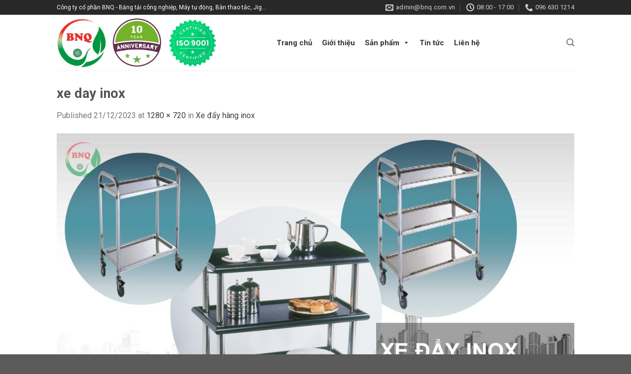

--- FILE ---
content_type: text/html; charset=UTF-8
request_url: https://cokhibnq.com.vn/xe-day-hang-inox/xe-day-inox-2/
body_size: 26253
content:
<!DOCTYPE html>
<!--[if IE 9 ]> <html lang="vi" class="ie9 loading-site no-js"> <![endif]-->
<!--[if IE 8 ]> <html lang="vi" class="ie8 loading-site no-js"> <![endif]-->
<!--[if (gte IE 9)|!(IE)]><!--><html lang="vi" class="loading-site no-js"> <!--<![endif]-->
<head>
	<meta charset="UTF-8" />
	<link rel="profile" href="http://gmpg.org/xfn/11" />
	<link rel="pingback" href="https://cokhibnq.com.vn/xmlrpc.php" />

	<script>(function(html){html.className = html.className.replace(/\bno-js\b/,'js')})(document.documentElement);</script>
<title>xe day inox &#8211; co khi chinh xac</title>
<meta name='robots' content='max-image-preview:large' />
<meta name="viewport" content="width=device-width, initial-scale=1, maximum-scale=1" /><link rel='dns-prefetch' href='//fonts.googleapis.com' />
<link rel="alternate" type="application/rss+xml" title="Dòng thông tin co khi chinh xac &raquo;" href="https://cokhibnq.com.vn/feed/" />
<link rel="alternate" type="application/rss+xml" title="co khi chinh xac &raquo; Dòng bình luận" href="https://cokhibnq.com.vn/comments/feed/" />
<link rel="alternate" type="application/rss+xml" title="co khi chinh xac &raquo; xe day inox Dòng bình luận" href="https://cokhibnq.com.vn/xe-day-hang-inox/xe-day-inox-2/#main/feed/" />
<script type="text/javascript">
/* <![CDATA[ */
window._wpemojiSettings = {"baseUrl":"https:\/\/s.w.org\/images\/core\/emoji\/15.0.3\/72x72\/","ext":".png","svgUrl":"https:\/\/s.w.org\/images\/core\/emoji\/15.0.3\/svg\/","svgExt":".svg","source":{"concatemoji":"https:\/\/cokhibnq.com.vn\/wp-includes\/js\/wp-emoji-release.min.js?ver=6.5.7"}};
/*! This file is auto-generated */
!function(i,n){var o,s,e;function c(e){try{var t={supportTests:e,timestamp:(new Date).valueOf()};sessionStorage.setItem(o,JSON.stringify(t))}catch(e){}}function p(e,t,n){e.clearRect(0,0,e.canvas.width,e.canvas.height),e.fillText(t,0,0);var t=new Uint32Array(e.getImageData(0,0,e.canvas.width,e.canvas.height).data),r=(e.clearRect(0,0,e.canvas.width,e.canvas.height),e.fillText(n,0,0),new Uint32Array(e.getImageData(0,0,e.canvas.width,e.canvas.height).data));return t.every(function(e,t){return e===r[t]})}function u(e,t,n){switch(t){case"flag":return n(e,"\ud83c\udff3\ufe0f\u200d\u26a7\ufe0f","\ud83c\udff3\ufe0f\u200b\u26a7\ufe0f")?!1:!n(e,"\ud83c\uddfa\ud83c\uddf3","\ud83c\uddfa\u200b\ud83c\uddf3")&&!n(e,"\ud83c\udff4\udb40\udc67\udb40\udc62\udb40\udc65\udb40\udc6e\udb40\udc67\udb40\udc7f","\ud83c\udff4\u200b\udb40\udc67\u200b\udb40\udc62\u200b\udb40\udc65\u200b\udb40\udc6e\u200b\udb40\udc67\u200b\udb40\udc7f");case"emoji":return!n(e,"\ud83d\udc26\u200d\u2b1b","\ud83d\udc26\u200b\u2b1b")}return!1}function f(e,t,n){var r="undefined"!=typeof WorkerGlobalScope&&self instanceof WorkerGlobalScope?new OffscreenCanvas(300,150):i.createElement("canvas"),a=r.getContext("2d",{willReadFrequently:!0}),o=(a.textBaseline="top",a.font="600 32px Arial",{});return e.forEach(function(e){o[e]=t(a,e,n)}),o}function t(e){var t=i.createElement("script");t.src=e,t.defer=!0,i.head.appendChild(t)}"undefined"!=typeof Promise&&(o="wpEmojiSettingsSupports",s=["flag","emoji"],n.supports={everything:!0,everythingExceptFlag:!0},e=new Promise(function(e){i.addEventListener("DOMContentLoaded",e,{once:!0})}),new Promise(function(t){var n=function(){try{var e=JSON.parse(sessionStorage.getItem(o));if("object"==typeof e&&"number"==typeof e.timestamp&&(new Date).valueOf()<e.timestamp+604800&&"object"==typeof e.supportTests)return e.supportTests}catch(e){}return null}();if(!n){if("undefined"!=typeof Worker&&"undefined"!=typeof OffscreenCanvas&&"undefined"!=typeof URL&&URL.createObjectURL&&"undefined"!=typeof Blob)try{var e="postMessage("+f.toString()+"("+[JSON.stringify(s),u.toString(),p.toString()].join(",")+"));",r=new Blob([e],{type:"text/javascript"}),a=new Worker(URL.createObjectURL(r),{name:"wpTestEmojiSupports"});return void(a.onmessage=function(e){c(n=e.data),a.terminate(),t(n)})}catch(e){}c(n=f(s,u,p))}t(n)}).then(function(e){for(var t in e)n.supports[t]=e[t],n.supports.everything=n.supports.everything&&n.supports[t],"flag"!==t&&(n.supports.everythingExceptFlag=n.supports.everythingExceptFlag&&n.supports[t]);n.supports.everythingExceptFlag=n.supports.everythingExceptFlag&&!n.supports.flag,n.DOMReady=!1,n.readyCallback=function(){n.DOMReady=!0}}).then(function(){return e}).then(function(){var e;n.supports.everything||(n.readyCallback(),(e=n.source||{}).concatemoji?t(e.concatemoji):e.wpemoji&&e.twemoji&&(t(e.twemoji),t(e.wpemoji)))}))}((window,document),window._wpemojiSettings);
/* ]]> */
</script>
<link rel='stylesheet' id='dashicons-css' href='https://cokhibnq.com.vn/wp-includes/css/dashicons.min.css?ver=6.5.7' type='text/css' media='all' />
<link rel='stylesheet' id='post-views-counter-frontend-css' href='https://cokhibnq.com.vn/wp-content/plugins/post-views-counter/css/frontend.min.css?ver=1.6.0' type='text/css' media='all' />
<style id='wp-emoji-styles-inline-css' type='text/css'>

	img.wp-smiley, img.emoji {
		display: inline !important;
		border: none !important;
		box-shadow: none !important;
		height: 1em !important;
		width: 1em !important;
		margin: 0 0.07em !important;
		vertical-align: -0.1em !important;
		background: none !important;
		padding: 0 !important;
	}
</style>
<link rel='stylesheet' id='wp-block-library-css' href='https://cokhibnq.com.vn/wp-includes/css/dist/block-library/style.min.css?ver=6.5.7' type='text/css' media='all' />
<style id='classic-theme-styles-inline-css' type='text/css'>
/*! This file is auto-generated */
.wp-block-button__link{color:#fff;background-color:#32373c;border-radius:9999px;box-shadow:none;text-decoration:none;padding:calc(.667em + 2px) calc(1.333em + 2px);font-size:1.125em}.wp-block-file__button{background:#32373c;color:#fff;text-decoration:none}
</style>
<style id='global-styles-inline-css' type='text/css'>
body{--wp--preset--color--black: #000000;--wp--preset--color--cyan-bluish-gray: #abb8c3;--wp--preset--color--white: #ffffff;--wp--preset--color--pale-pink: #f78da7;--wp--preset--color--vivid-red: #cf2e2e;--wp--preset--color--luminous-vivid-orange: #ff6900;--wp--preset--color--luminous-vivid-amber: #fcb900;--wp--preset--color--light-green-cyan: #7bdcb5;--wp--preset--color--vivid-green-cyan: #00d084;--wp--preset--color--pale-cyan-blue: #8ed1fc;--wp--preset--color--vivid-cyan-blue: #0693e3;--wp--preset--color--vivid-purple: #9b51e0;--wp--preset--gradient--vivid-cyan-blue-to-vivid-purple: linear-gradient(135deg,rgba(6,147,227,1) 0%,rgb(155,81,224) 100%);--wp--preset--gradient--light-green-cyan-to-vivid-green-cyan: linear-gradient(135deg,rgb(122,220,180) 0%,rgb(0,208,130) 100%);--wp--preset--gradient--luminous-vivid-amber-to-luminous-vivid-orange: linear-gradient(135deg,rgba(252,185,0,1) 0%,rgba(255,105,0,1) 100%);--wp--preset--gradient--luminous-vivid-orange-to-vivid-red: linear-gradient(135deg,rgba(255,105,0,1) 0%,rgb(207,46,46) 100%);--wp--preset--gradient--very-light-gray-to-cyan-bluish-gray: linear-gradient(135deg,rgb(238,238,238) 0%,rgb(169,184,195) 100%);--wp--preset--gradient--cool-to-warm-spectrum: linear-gradient(135deg,rgb(74,234,220) 0%,rgb(151,120,209) 20%,rgb(207,42,186) 40%,rgb(238,44,130) 60%,rgb(251,105,98) 80%,rgb(254,248,76) 100%);--wp--preset--gradient--blush-light-purple: linear-gradient(135deg,rgb(255,206,236) 0%,rgb(152,150,240) 100%);--wp--preset--gradient--blush-bordeaux: linear-gradient(135deg,rgb(254,205,165) 0%,rgb(254,45,45) 50%,rgb(107,0,62) 100%);--wp--preset--gradient--luminous-dusk: linear-gradient(135deg,rgb(255,203,112) 0%,rgb(199,81,192) 50%,rgb(65,88,208) 100%);--wp--preset--gradient--pale-ocean: linear-gradient(135deg,rgb(255,245,203) 0%,rgb(182,227,212) 50%,rgb(51,167,181) 100%);--wp--preset--gradient--electric-grass: linear-gradient(135deg,rgb(202,248,128) 0%,rgb(113,206,126) 100%);--wp--preset--gradient--midnight: linear-gradient(135deg,rgb(2,3,129) 0%,rgb(40,116,252) 100%);--wp--preset--font-size--small: 13px;--wp--preset--font-size--medium: 20px;--wp--preset--font-size--large: 36px;--wp--preset--font-size--x-large: 42px;--wp--preset--font-family--inter: "Inter", sans-serif;--wp--preset--font-family--cardo: Cardo;--wp--preset--spacing--20: 0.44rem;--wp--preset--spacing--30: 0.67rem;--wp--preset--spacing--40: 1rem;--wp--preset--spacing--50: 1.5rem;--wp--preset--spacing--60: 2.25rem;--wp--preset--spacing--70: 3.38rem;--wp--preset--spacing--80: 5.06rem;--wp--preset--shadow--natural: 6px 6px 9px rgba(0, 0, 0, 0.2);--wp--preset--shadow--deep: 12px 12px 50px rgba(0, 0, 0, 0.4);--wp--preset--shadow--sharp: 6px 6px 0px rgba(0, 0, 0, 0.2);--wp--preset--shadow--outlined: 6px 6px 0px -3px rgba(255, 255, 255, 1), 6px 6px rgba(0, 0, 0, 1);--wp--preset--shadow--crisp: 6px 6px 0px rgba(0, 0, 0, 1);}:where(.is-layout-flex){gap: 0.5em;}:where(.is-layout-grid){gap: 0.5em;}body .is-layout-flex{display: flex;}body .is-layout-flex{flex-wrap: wrap;align-items: center;}body .is-layout-flex > *{margin: 0;}body .is-layout-grid{display: grid;}body .is-layout-grid > *{margin: 0;}:where(.wp-block-columns.is-layout-flex){gap: 2em;}:where(.wp-block-columns.is-layout-grid){gap: 2em;}:where(.wp-block-post-template.is-layout-flex){gap: 1.25em;}:where(.wp-block-post-template.is-layout-grid){gap: 1.25em;}.has-black-color{color: var(--wp--preset--color--black) !important;}.has-cyan-bluish-gray-color{color: var(--wp--preset--color--cyan-bluish-gray) !important;}.has-white-color{color: var(--wp--preset--color--white) !important;}.has-pale-pink-color{color: var(--wp--preset--color--pale-pink) !important;}.has-vivid-red-color{color: var(--wp--preset--color--vivid-red) !important;}.has-luminous-vivid-orange-color{color: var(--wp--preset--color--luminous-vivid-orange) !important;}.has-luminous-vivid-amber-color{color: var(--wp--preset--color--luminous-vivid-amber) !important;}.has-light-green-cyan-color{color: var(--wp--preset--color--light-green-cyan) !important;}.has-vivid-green-cyan-color{color: var(--wp--preset--color--vivid-green-cyan) !important;}.has-pale-cyan-blue-color{color: var(--wp--preset--color--pale-cyan-blue) !important;}.has-vivid-cyan-blue-color{color: var(--wp--preset--color--vivid-cyan-blue) !important;}.has-vivid-purple-color{color: var(--wp--preset--color--vivid-purple) !important;}.has-black-background-color{background-color: var(--wp--preset--color--black) !important;}.has-cyan-bluish-gray-background-color{background-color: var(--wp--preset--color--cyan-bluish-gray) !important;}.has-white-background-color{background-color: var(--wp--preset--color--white) !important;}.has-pale-pink-background-color{background-color: var(--wp--preset--color--pale-pink) !important;}.has-vivid-red-background-color{background-color: var(--wp--preset--color--vivid-red) !important;}.has-luminous-vivid-orange-background-color{background-color: var(--wp--preset--color--luminous-vivid-orange) !important;}.has-luminous-vivid-amber-background-color{background-color: var(--wp--preset--color--luminous-vivid-amber) !important;}.has-light-green-cyan-background-color{background-color: var(--wp--preset--color--light-green-cyan) !important;}.has-vivid-green-cyan-background-color{background-color: var(--wp--preset--color--vivid-green-cyan) !important;}.has-pale-cyan-blue-background-color{background-color: var(--wp--preset--color--pale-cyan-blue) !important;}.has-vivid-cyan-blue-background-color{background-color: var(--wp--preset--color--vivid-cyan-blue) !important;}.has-vivid-purple-background-color{background-color: var(--wp--preset--color--vivid-purple) !important;}.has-black-border-color{border-color: var(--wp--preset--color--black) !important;}.has-cyan-bluish-gray-border-color{border-color: var(--wp--preset--color--cyan-bluish-gray) !important;}.has-white-border-color{border-color: var(--wp--preset--color--white) !important;}.has-pale-pink-border-color{border-color: var(--wp--preset--color--pale-pink) !important;}.has-vivid-red-border-color{border-color: var(--wp--preset--color--vivid-red) !important;}.has-luminous-vivid-orange-border-color{border-color: var(--wp--preset--color--luminous-vivid-orange) !important;}.has-luminous-vivid-amber-border-color{border-color: var(--wp--preset--color--luminous-vivid-amber) !important;}.has-light-green-cyan-border-color{border-color: var(--wp--preset--color--light-green-cyan) !important;}.has-vivid-green-cyan-border-color{border-color: var(--wp--preset--color--vivid-green-cyan) !important;}.has-pale-cyan-blue-border-color{border-color: var(--wp--preset--color--pale-cyan-blue) !important;}.has-vivid-cyan-blue-border-color{border-color: var(--wp--preset--color--vivid-cyan-blue) !important;}.has-vivid-purple-border-color{border-color: var(--wp--preset--color--vivid-purple) !important;}.has-vivid-cyan-blue-to-vivid-purple-gradient-background{background: var(--wp--preset--gradient--vivid-cyan-blue-to-vivid-purple) !important;}.has-light-green-cyan-to-vivid-green-cyan-gradient-background{background: var(--wp--preset--gradient--light-green-cyan-to-vivid-green-cyan) !important;}.has-luminous-vivid-amber-to-luminous-vivid-orange-gradient-background{background: var(--wp--preset--gradient--luminous-vivid-amber-to-luminous-vivid-orange) !important;}.has-luminous-vivid-orange-to-vivid-red-gradient-background{background: var(--wp--preset--gradient--luminous-vivid-orange-to-vivid-red) !important;}.has-very-light-gray-to-cyan-bluish-gray-gradient-background{background: var(--wp--preset--gradient--very-light-gray-to-cyan-bluish-gray) !important;}.has-cool-to-warm-spectrum-gradient-background{background: var(--wp--preset--gradient--cool-to-warm-spectrum) !important;}.has-blush-light-purple-gradient-background{background: var(--wp--preset--gradient--blush-light-purple) !important;}.has-blush-bordeaux-gradient-background{background: var(--wp--preset--gradient--blush-bordeaux) !important;}.has-luminous-dusk-gradient-background{background: var(--wp--preset--gradient--luminous-dusk) !important;}.has-pale-ocean-gradient-background{background: var(--wp--preset--gradient--pale-ocean) !important;}.has-electric-grass-gradient-background{background: var(--wp--preset--gradient--electric-grass) !important;}.has-midnight-gradient-background{background: var(--wp--preset--gradient--midnight) !important;}.has-small-font-size{font-size: var(--wp--preset--font-size--small) !important;}.has-medium-font-size{font-size: var(--wp--preset--font-size--medium) !important;}.has-large-font-size{font-size: var(--wp--preset--font-size--large) !important;}.has-x-large-font-size{font-size: var(--wp--preset--font-size--x-large) !important;}
.wp-block-navigation a:where(:not(.wp-element-button)){color: inherit;}
:where(.wp-block-post-template.is-layout-flex){gap: 1.25em;}:where(.wp-block-post-template.is-layout-grid){gap: 1.25em;}
:where(.wp-block-columns.is-layout-flex){gap: 2em;}:where(.wp-block-columns.is-layout-grid){gap: 2em;}
.wp-block-pullquote{font-size: 1.5em;line-height: 1.6;}
</style>
<style id='woocommerce-inline-inline-css' type='text/css'>
.woocommerce form .form-row .required { visibility: visible; }
</style>
<link rel='stylesheet' id='megamenu-css' href='https://cokhibnq.com.vn/wp-content/uploads/maxmegamenu/style.css?ver=18f974' type='text/css' media='all' />
<link rel='stylesheet' id='flatsome-icons-css' href='https://cokhibnq.com.vn/wp-content/themes/flatsome/assets/css/fl-icons.css?ver=3.12' type='text/css' media='all' />
<link rel='stylesheet' id='elementor-frontend-css' href='https://cokhibnq.com.vn/wp-content/plugins/elementor/assets/css/frontend.min.css?ver=3.29.2' type='text/css' media='all' />
<link rel='stylesheet' id='eael-general-css' href='https://cokhibnq.com.vn/wp-content/plugins/essential-addons-for-elementor-lite/assets/front-end/css/view/general.min.css?ver=6.5.4' type='text/css' media='all' />
<link rel='stylesheet' id='flatsome-main-css' href='https://cokhibnq.com.vn/wp-content/themes/flatsome/assets/css/flatsome.css?ver=3.12.1' type='text/css' media='all' />
<link rel='stylesheet' id='flatsome-shop-css' href='https://cokhibnq.com.vn/wp-content/themes/flatsome/assets/css/flatsome-shop.css?ver=3.12.1' type='text/css' media='all' />
<link rel='stylesheet' id='flatsome-style-css' href='https://cokhibnq.com.vn/wp-content/themes/flatsome-child/style.css?ver=3.0' type='text/css' media='all' />
<link rel='stylesheet' id='flatsome-googlefonts-css' href='//fonts.googleapis.com/css?family=Roboto%3Aregular%2C700%2Cregular%2C700%7CDancing+Script%3Aregular%2C400&#038;display=swap&#038;ver=3.9' type='text/css' media='all' />
<script type="text/javascript" src="https://cokhibnq.com.vn/wp-includes/js/jquery/jquery.min.js?ver=3.7.1" id="jquery-core-js"></script>
<script type="text/javascript" src="https://cokhibnq.com.vn/wp-includes/js/jquery/jquery-migrate.min.js?ver=3.4.1" id="jquery-migrate-js"></script>
<script type="text/javascript" src="https://cokhibnq.com.vn/wp-content/plugins/woocommerce/assets/js/jquery-blockui/jquery.blockUI.min.js?ver=2.7.0-wc.9.4.4" id="jquery-blockui-js" defer="defer" data-wp-strategy="defer"></script>
<script type="text/javascript" id="wc-add-to-cart-js-extra">
/* <![CDATA[ */
var wc_add_to_cart_params = {"ajax_url":"\/wp-admin\/admin-ajax.php","wc_ajax_url":"\/?wc-ajax=%%endpoint%%","i18n_view_cart":"Xem gi\u1ecf h\u00e0ng","cart_url":"https:\/\/cokhibnq.com.vn","is_cart":"","cart_redirect_after_add":"no"};
/* ]]> */
</script>
<script type="text/javascript" src="https://cokhibnq.com.vn/wp-content/plugins/woocommerce/assets/js/frontend/add-to-cart.min.js?ver=9.4.4" id="wc-add-to-cart-js" defer="defer" data-wp-strategy="defer"></script>
<script type="text/javascript" src="https://cokhibnq.com.vn/wp-content/plugins/woocommerce/assets/js/js-cookie/js.cookie.min.js?ver=2.1.4-wc.9.4.4" id="js-cookie-js" defer="defer" data-wp-strategy="defer"></script>
<script type="text/javascript" id="woocommerce-js-extra">
/* <![CDATA[ */
var woocommerce_params = {"ajax_url":"\/wp-admin\/admin-ajax.php","wc_ajax_url":"\/?wc-ajax=%%endpoint%%"};
/* ]]> */
</script>
<script type="text/javascript" src="https://cokhibnq.com.vn/wp-content/plugins/woocommerce/assets/js/frontend/woocommerce.min.js?ver=9.4.4" id="woocommerce-js" defer="defer" data-wp-strategy="defer"></script>
<link rel="https://api.w.org/" href="https://cokhibnq.com.vn/wp-json/" /><link rel="alternate" type="application/json" href="https://cokhibnq.com.vn/wp-json/wp/v2/media/13279" /><link rel="EditURI" type="application/rsd+xml" title="RSD" href="https://cokhibnq.com.vn/xmlrpc.php?rsd" />
<meta name="generator" content="WordPress 6.5.7" />
<meta name="generator" content="WooCommerce 9.4.4" />
<link rel='shortlink' href='https://cokhibnq.com.vn/?p=13279' />
<link rel="alternate" type="application/json+oembed" href="https://cokhibnq.com.vn/wp-json/oembed/1.0/embed?url=https%3A%2F%2Fcokhibnq.com.vn%2Fxe-day-hang-inox%2Fxe-day-inox-2%2F%23main" />
<link rel="alternate" type="text/xml+oembed" href="https://cokhibnq.com.vn/wp-json/oembed/1.0/embed?url=https%3A%2F%2Fcokhibnq.com.vn%2Fxe-day-hang-inox%2Fxe-day-inox-2%2F%23main&#038;format=xml" />
<style>.bg{opacity: 0; transition: opacity 1s; -webkit-transition: opacity 1s;} .bg-loaded{opacity: 1;}</style><!--[if IE]><link rel="stylesheet" type="text/css" href="https://cokhibnq.com.vn/wp-content/themes/flatsome/assets/css/ie-fallback.css"><script src="//cdnjs.cloudflare.com/ajax/libs/html5shiv/3.6.1/html5shiv.js"></script><script>var head = document.getElementsByTagName('head')[0],style = document.createElement('style');style.type = 'text/css';style.styleSheet.cssText = ':before,:after{content:none !important';head.appendChild(style);setTimeout(function(){head.removeChild(style);}, 0);</script><script src="https://cokhibnq.com.vn/wp-content/themes/flatsome/assets/libs/ie-flexibility.js"></script><![endif]-->	<noscript><style>.woocommerce-product-gallery{ opacity: 1 !important; }</style></noscript>
	<meta name="generator" content="Elementor 3.29.2; features: additional_custom_breakpoints, e_local_google_fonts; settings: css_print_method-external, google_font-enabled, font_display-auto">
			<style>
				.e-con.e-parent:nth-of-type(n+4):not(.e-lazyloaded):not(.e-no-lazyload),
				.e-con.e-parent:nth-of-type(n+4):not(.e-lazyloaded):not(.e-no-lazyload) * {
					background-image: none !important;
				}
				@media screen and (max-height: 1024px) {
					.e-con.e-parent:nth-of-type(n+3):not(.e-lazyloaded):not(.e-no-lazyload),
					.e-con.e-parent:nth-of-type(n+3):not(.e-lazyloaded):not(.e-no-lazyload) * {
						background-image: none !important;
					}
				}
				@media screen and (max-height: 640px) {
					.e-con.e-parent:nth-of-type(n+2):not(.e-lazyloaded):not(.e-no-lazyload),
					.e-con.e-parent:nth-of-type(n+2):not(.e-lazyloaded):not(.e-no-lazyload) * {
						background-image: none !important;
					}
				}
			</style>
			<style id='wp-fonts-local' type='text/css'>
@font-face{font-family:Inter;font-style:normal;font-weight:300 900;font-display:fallback;src:url('https://cokhibnq.com.vn/wp-content/plugins/woocommerce/assets/fonts/Inter-VariableFont_slnt,wght.woff2') format('woff2');font-stretch:normal;}
@font-face{font-family:Cardo;font-style:normal;font-weight:400;font-display:fallback;src:url('https://cokhibnq.com.vn/wp-content/plugins/woocommerce/assets/fonts/cardo_normal_400.woff2') format('woff2');}
</style>
<link rel="icon" href="https://cokhibnq.com.vn/wp-content/uploads/2022/12/cropped-logo-BNQ-32x32.jpg" sizes="32x32" />
<link rel="icon" href="https://cokhibnq.com.vn/wp-content/uploads/2022/12/cropped-logo-BNQ-192x192.jpg" sizes="192x192" />
<link rel="apple-touch-icon" href="https://cokhibnq.com.vn/wp-content/uploads/2022/12/cropped-logo-BNQ-180x180.jpg" />
<meta name="msapplication-TileImage" content="https://cokhibnq.com.vn/wp-content/uploads/2022/12/cropped-logo-BNQ-270x270.jpg" />
<style id="custom-css" type="text/css">:root {--primary-color: #009541;}.header-main{height: 113px}#logo img{max-height: 113px}#logo{width:406px;}#logo img{padding:5px 0;}.stuck #logo img{padding:2px 0;}.header-bottom{min-height: 32px}.header-top{min-height: 30px}.has-transparent + .page-title:first-of-type,.has-transparent + #main > .page-title,.has-transparent + #main > div > .page-title,.has-transparent + #main .page-header-wrapper:first-of-type .page-title{padding-top: 143px;}.header.show-on-scroll,.stuck .header-main{height:76px!important}.stuck #logo img{max-height: 76px!important}.header-bottom {background-color: #009541}.header-main .nav > li > a{line-height: 16px }.stuck .header-main .nav > li > a{line-height: 34px }.header-bottom-nav > li > a{line-height: 16px }@media (max-width: 549px) {.header-main{height: 70px}#logo img{max-height: 70px}}.nav-dropdown{font-size:100%}.nav-dropdown-has-arrow li.has-dropdown:after{border-bottom-color: #ffffff;}.nav .nav-dropdown{background-color: #ffffff}.header-top{background-color:#282828!important;}/* Color */.accordion-title.active, .has-icon-bg .icon .icon-inner,.logo a, .primary.is-underline, .primary.is-link, .badge-outline .badge-inner, .nav-outline > li.active> a,.nav-outline >li.active > a, .cart-icon strong,[data-color='primary'], .is-outline.primary{color: #009541;}/* Color !important */[data-text-color="primary"]{color: #009541!important;}/* Background Color */[data-text-bg="primary"]{background-color: #009541;}/* Background */.scroll-to-bullets a,.featured-title, .label-new.menu-item > a:after, .nav-pagination > li > .current,.nav-pagination > li > span:hover,.nav-pagination > li > a:hover,.has-hover:hover .badge-outline .badge-inner,button[type="submit"], .button.wc-forward:not(.checkout):not(.checkout-button), .button.submit-button, .button.primary:not(.is-outline),.featured-table .title,.is-outline:hover, .has-icon:hover .icon-label,.nav-dropdown-bold .nav-column li > a:hover, .nav-dropdown.nav-dropdown-bold > li > a:hover, .nav-dropdown-bold.dark .nav-column li > a:hover, .nav-dropdown.nav-dropdown-bold.dark > li > a:hover, .is-outline:hover, .tagcloud a:hover,.grid-tools a, input[type='submit']:not(.is-form), .box-badge:hover .box-text, input.button.alt,.nav-box > li > a:hover,.nav-box > li.active > a,.nav-pills > li.active > a ,.current-dropdown .cart-icon strong, .cart-icon:hover strong, .nav-line-bottom > li > a:before, .nav-line-grow > li > a:before, .nav-line > li > a:before,.banner, .header-top, .slider-nav-circle .flickity-prev-next-button:hover svg, .slider-nav-circle .flickity-prev-next-button:hover .arrow, .primary.is-outline:hover, .button.primary:not(.is-outline), input[type='submit'].primary, input[type='submit'].primary, input[type='reset'].button, input[type='button'].primary, .badge-inner{background-color: #009541;}/* Border */.nav-vertical.nav-tabs > li.active > a,.scroll-to-bullets a.active,.nav-pagination > li > .current,.nav-pagination > li > span:hover,.nav-pagination > li > a:hover,.has-hover:hover .badge-outline .badge-inner,.accordion-title.active,.featured-table,.is-outline:hover, .tagcloud a:hover,blockquote, .has-border, .cart-icon strong:after,.cart-icon strong,.blockUI:before, .processing:before,.loading-spin, .slider-nav-circle .flickity-prev-next-button:hover svg, .slider-nav-circle .flickity-prev-next-button:hover .arrow, .primary.is-outline:hover{border-color: #009541}.nav-tabs > li.active > a{border-top-color: #009541}.widget_shopping_cart_content .blockUI.blockOverlay:before { border-left-color: #009541 }.woocommerce-checkout-review-order .blockUI.blockOverlay:before { border-left-color: #009541 }/* Fill */.slider .flickity-prev-next-button:hover svg,.slider .flickity-prev-next-button:hover .arrow{fill: #009541;}.success.is-underline:hover,.success.is-outline:hover,.success{background-color: #1e73be}.success-color, .success.is-link, .success.is-outline{color: #1e73be;}.success-border{border-color: #1e73be!important;}/* Color !important */[data-text-color="success"]{color: #1e73be!important;}/* Background Color */[data-text-bg="success"]{background-color: #1e73be;}body{font-size: 100%;}body{font-family:"Roboto", sans-serif}body{font-weight: 0}.nav > li > a {font-family:"Roboto", sans-serif;}.mobile-sidebar-levels-2 .nav > li > ul > li > a {font-family:"Roboto", sans-serif;}.nav > li > a {font-weight: 700;}.mobile-sidebar-levels-2 .nav > li > ul > li > a {font-weight: 700;}h1,h2,h3,h4,h5,h6,.heading-font, .off-canvas-center .nav-sidebar.nav-vertical > li > a{font-family: "Roboto", sans-serif;}h1,h2,h3,h4,h5,h6,.heading-font,.banner h1,.banner h2{font-weight: 700;}.breadcrumbs{text-transform: none;}button,.button{text-transform: none;}.nav > li > a, .links > li > a{text-transform: none;}.section-title span{text-transform: none;}.alt-font{font-family: "Dancing Script", sans-serif;}.alt-font{font-weight: 400!important;}.header:not(.transparent) .header-bottom-nav.nav > li > a{color: #ffffff;}.header:not(.transparent) .header-bottom-nav.nav > li > a:hover,.header:not(.transparent) .header-bottom-nav.nav > li.active > a,.header:not(.transparent) .header-bottom-nav.nav > li.current > a,.header:not(.transparent) .header-bottom-nav.nav > li > a.active,.header:not(.transparent) .header-bottom-nav.nav > li > a.current{color: #fbfbe4;}.header-bottom-nav.nav-line-bottom > li > a:before,.header-bottom-nav.nav-line-grow > li > a:before,.header-bottom-nav.nav-line > li > a:before,.header-bottom-nav.nav-box > li > a:hover,.header-bottom-nav.nav-box > li.active > a,.header-bottom-nav.nav-pills > li > a:hover,.header-bottom-nav.nav-pills > li.active > a{color:#FFF!important;background-color: #fbfbe4;}a{color: #3d413d;}.products.has-equal-box-heights .box-image {padding-top: 100%;}@media screen and (min-width: 550px){.products .box-vertical .box-image{min-width: 247px!important;width: 247px!important;}}/* Custom CSS */.uppercase, h6, th, span.widget-title {/* line-height: 05; *//* letter-spacing: .05em; */text-transform: none;}.label-new.menu-item > a:after{content:"New";}.label-hot.menu-item > a:after{content:"Hot";}.label-sale.menu-item > a:after{content:"Sale";}.label-popular.menu-item > a:after{content:"Popular";}</style>		<style type="text/css" id="wp-custom-css">
			span.amount {
    white-space: nowrap;
    color: #f00;
    font-weight: bold;
    text-shadow: 1px 1px 0 #fff, -1px -1px 0 #fff, 1px -1px 0 #fff, -1px 1px 0 #fff, 2px 2px 5px #333;
}		</style>
		<style type="text/css">/** Mega Menu CSS: fs **/</style>
</head>

<body class="attachment attachment-template-default single single-attachment postid-13279 attachmentid-13279 attachment-jpeg theme-flatsome woocommerce-no-js mega-menu-primary lightbox nav-dropdown-has-arrow elementor-default elementor-kit-723">


<a class="skip-link screen-reader-text" href="#main">Skip to content</a>

<div id="wrapper">

	
	<header id="header" class="header has-sticky sticky-jump">
		<div class="header-wrapper">
			<div id="top-bar" class="header-top nav-dark">
    <div class="flex-row container">
      <div class="flex-col hide-for-medium flex-left">
          <ul class="nav nav-left medium-nav-center nav-small  nav-divided">
              <li class="html custom html_nav_position_text_top">Công ty cổ phần BNQ - Băng tải công nghiệp, Máy tự động, Bàn thao tác, Jig...</li>          </ul>
      </div>

      <div class="flex-col hide-for-medium flex-center">
          <ul class="nav nav-center nav-small  nav-divided">
                        </ul>
      </div>

      <div class="flex-col hide-for-medium flex-right">
         <ul class="nav top-bar-nav nav-right nav-small  nav-divided">
              <li class="header-contact-wrapper">
		<ul id="header-contact" class="nav nav-divided nav-uppercase header-contact">
		
						<li class="">
			  <a href="mailto:admin@bnq.com.vn" class="tooltip" title="admin@bnq.com.vn">
				  <i class="icon-envelop" style="font-size:16px;"></i>			       <span>
			       	admin@bnq.com.vn			       </span>
			  </a>
			</li>
					
						<li class="">
			  <a class="tooltip" title="08:00 - 17:00 ">
			  	   <i class="icon-clock" style="font-size:16px;"></i>			        <span>08:00 - 17:00</span>
			  </a>
			 </li>
			
						<li class="">
			  <a href="tel:096 630 1214" class="tooltip" title="096 630 1214">
			     <i class="icon-phone" style="font-size:16px;"></i>			      <span>096 630 1214</span>
			  </a>
			</li>
				</ul>
</li>          </ul>
      </div>

            <div class="flex-col show-for-medium flex-grow">
          <ul class="nav nav-center nav-small mobile-nav  nav-divided">
              <li class="html custom html_topbar_left"><strong class="uppercase">Tư vấn 24/7:   096 630 1214
</strong></li>          </ul>
      </div>
      
    </div>
</div>
<div id="masthead" class="header-main has-sticky-logo">
      <div class="header-inner flex-row container logo-left medium-logo-center" role="navigation">

          <!-- Logo -->
          <div id="logo" class="flex-col logo">
            <!-- Header logo -->
<a href="https://cokhibnq.com.vn/" title="co khi chinh xac - bàn thao tác, băng tải, con lăn, linh kiện xe máy, tủ locker" rel="home">
    <img width="406" height="113" src="https://cokhibnq.com.vn/wp-content/uploads/2023/06/cokhibnq-logo-1.png" class="header-logo-sticky" alt="co khi chinh xac"/><img width="406" height="113" src="https://cokhibnq.com.vn/wp-content/uploads/2024/11/bnq-logo-10-nam.png" class="header_logo header-logo" alt="co khi chinh xac"/><img  width="406" height="113" src="https://cokhibnq.com.vn/wp-content/uploads/2024/11/bnq-logo-10-nam.png" class="header-logo-dark" alt="co khi chinh xac"/></a>
          </div>

          <!-- Mobile Left Elements -->
          <div class="flex-col show-for-medium flex-left">
            <ul class="mobile-nav nav nav-left ">
              <li class="nav-icon has-icon">
  <div class="header-button">		<a href="#" data-open="#main-menu" data-pos="left" data-bg="main-menu-overlay" data-color="" class="icon primary button round is-small" aria-label="Menu" aria-controls="main-menu" aria-expanded="false">
		
		  <i class="icon-menu" ></i>
		  		</a>
	 </div> </li>            </ul>
          </div>

          <!-- Left Elements -->
          <div class="flex-col hide-for-medium flex-left
            flex-grow">
            <ul class="header-nav header-nav-main nav nav-left  nav-size-medium nav-spacing-medium" >
              <div id="mega-menu-wrap-primary" class="mega-menu-wrap"><div class="mega-menu-toggle"><div class="mega-toggle-blocks-left"></div><div class="mega-toggle-blocks-center"></div><div class="mega-toggle-blocks-right"><div class='mega-toggle-block mega-menu-toggle-animated-block mega-toggle-block-0' id='mega-toggle-block-0'><button aria-label="Toggle Menu" class="mega-toggle-animated mega-toggle-animated-slider" type="button" aria-expanded="false">
                  <span class="mega-toggle-animated-box">
                    <span class="mega-toggle-animated-inner"></span>
                  </span>
                </button></div></div></div><ul id="mega-menu-primary" class="mega-menu max-mega-menu mega-menu-horizontal mega-no-js" data-event="hover_intent" data-effect="fade_up" data-effect-speed="400" data-effect-mobile="disabled" data-effect-speed-mobile="0" data-mobile-force-width="body" data-second-click="go" data-document-click="collapse" data-vertical-behaviour="standard" data-breakpoint="768" data-unbind="true" data-mobile-state="collapse_all" data-mobile-direction="vertical" data-hover-intent-timeout="300" data-hover-intent-interval="100"><li class="mega-menu-item mega-menu-item-type-custom mega-menu-item-object-custom mega-menu-item-home mega-align-bottom-left mega-menu-flyout mega-menu-item-11357" id="mega-menu-item-11357"><a class="mega-menu-link" href="https://cokhibnq.com.vn/" tabindex="0">Trang chủ</a></li><li class="mega-menu-item mega-menu-item-type-post_type mega-menu-item-object-page mega-align-bottom-left mega-menu-flyout mega-menu-item-11753" id="mega-menu-item-11753"><a target="_blank" class="mega-menu-link" href="https://cokhibnq.com.vn/gioi-thieu/" tabindex="0">Giới thiệu</a></li><li class="mega-menu-item mega-menu-item-type-post_type mega-menu-item-object-page mega-menu-item-has-children mega-menu-megamenu mega-menu-grid mega-align-bottom-left mega-menu-grid mega-menu-item-11752" id="mega-menu-item-11752"><a class="mega-menu-link" href="https://cokhibnq.com.vn/shop/" aria-expanded="false" tabindex="0">Sản phẩm<span class="mega-indicator" aria-hidden="true"></span></a>
<ul class="mega-sub-menu" role='presentation'>
<li class="mega-menu-row" id="mega-menu-11752-0">
	<ul class="mega-sub-menu" style='--columns:12' role='presentation'>
<li class="mega-menu-column mega-menu-columns-3-of-12" style="--columns:12; --span:3" id="mega-menu-11752-0-0">
		<ul class="mega-sub-menu">
<li class="mega-menu-item mega-menu-item-type-widget widget_custom_html mega-menu-item-custom_html-2" id="mega-menu-item-custom_html-2"><h4 class="mega-block-title">BĂNG TẢI CÔNG NGHIỆP</h4><div class="textwidget custom-html-widget">		<div data-elementor-type="section" data-elementor-id="12438" class="elementor elementor-12438" data-elementor-post-type="elementor_library">
					<section class="elementor-section elementor-top-section elementor-element elementor-element-2586ee4 elementor-section-boxed elementor-section-height-default elementor-section-height-default" data-id="2586ee4" data-element_type="section">
						<div class="elementor-container elementor-column-gap-default">
					<div class="elementor-column elementor-col-100 elementor-top-column elementor-element elementor-element-dbde9dd" data-id="dbde9dd" data-element_type="column">
			<div class="elementor-widget-wrap elementor-element-populated">
						<div class="elementor-element elementor-element-af4290a elementor-icon-list--layout-traditional elementor-list-item-link-full_width elementor-widget elementor-widget-icon-list" data-id="af4290a" data-element_type="widget" data-widget_type="icon-list.default">
				<div class="elementor-widget-container">
							<ul class="elementor-icon-list-items">
							<li class="elementor-icon-list-item">
											<a href="https://cokhibnq.com.vn/product-category/bang-tai-cong-nghiep/bang-tai-con-lan/">

												<span class="elementor-icon-list-icon">
							<i aria-hidden="true" class="fas fa-dot-circle"></i>						</span>
										<span class="elementor-icon-list-text">Băng tải con lăn</span>
											</a>
									</li>
								<li class="elementor-icon-list-item">
											<a href="https://cokhibnq.com.vn/product-category/bang-tai-cong-nghiep/bang-tai-luoi-inox/">

												<span class="elementor-icon-list-icon">
							<i aria-hidden="true" class="fas fa-dot-circle"></i>						</span>
										<span class="elementor-icon-list-text">Băng tải lưới inox</span>
											</a>
									</li>
								<li class="elementor-icon-list-item">
											<a href="https://cokhibnq.com.vn/product-category/bang-tai-cong-nghiep/bang-tai-mini/">

												<span class="elementor-icon-list-icon">
							<i aria-hidden="true" class="fas fa-dot-circle"></i>						</span>
										<span class="elementor-icon-list-text">Băng tải mini</span>
											</a>
									</li>
								<li class="elementor-icon-list-item">
											<a href="https://cokhibnq.com.vn/product-category/bang-tai-cong-nghiep/bang-tai-pu/">

												<span class="elementor-icon-list-icon">
							<i aria-hidden="true" class="fas fa-dot-circle"></i>						</span>
										<span class="elementor-icon-list-text">Băng tải PU</span>
											</a>
									</li>
								<li class="elementor-icon-list-item">
											<a href="https://cokhibnq.com.vn/product-category/bang-tai-cong-nghiep/bang-tai-pvc/">

												<span class="elementor-icon-list-icon">
							<i aria-hidden="true" class="fas fa-dot-circle"></i>						</span>
										<span class="elementor-icon-list-text">Băng tải PVC</span>
											</a>
									</li>
								<li class="elementor-icon-list-item">
											<a href="https://cokhibnq.com.vn/product-category/bang-tai-cong-nghiep/bang-tai-xich/">

												<span class="elementor-icon-list-icon">
							<i aria-hidden="true" class="fas fa-dot-circle"></i>						</span>
										<span class="elementor-icon-list-text">Băng tải xích</span>
											</a>
									</li>
						</ul>
						</div>
				</div>
					</div>
		</div>
					</div>
		</section>
				</div>
		</div></li>		</ul>
</li><li class="mega-menu-column mega-menu-columns-5-of-12" style="--columns:12; --span:5" id="mega-menu-11752-0-1">
		<ul class="mega-sub-menu">
<li class="mega-menu-item mega-menu-item-type-widget widget_custom_html mega-menu-item-custom_html-3" id="mega-menu-item-custom_html-3"><h4 class="mega-block-title">MÁY TỰ ĐỘNG</h4><div class="textwidget custom-html-widget">		<div data-elementor-type="section" data-elementor-id="12443" class="elementor elementor-12443" data-elementor-post-type="elementor_library">
					<section class="elementor-section elementor-top-section elementor-element elementor-element-2586ee4 elementor-section-boxed elementor-section-height-default elementor-section-height-default" data-id="2586ee4" data-element_type="section">
						<div class="elementor-container elementor-column-gap-default">
					<div class="elementor-column elementor-col-100 elementor-top-column elementor-element elementor-element-dbde9dd" data-id="dbde9dd" data-element_type="column">
			<div class="elementor-widget-wrap elementor-element-populated">
						<div class="elementor-element elementor-element-af4290a elementor-icon-list--layout-traditional elementor-list-item-link-full_width elementor-widget elementor-widget-icon-list" data-id="af4290a" data-element_type="widget" data-widget_type="icon-list.default">
				<div class="elementor-widget-container">
							<ul class="elementor-icon-list-items">
							<li class="elementor-icon-list-item">
											<a href="https://cokhibnq.com.vn/product-category/may-tu-dong/gia-cong-khung-may-hop-may/">

												<span class="elementor-icon-list-icon">
							<i aria-hidden="true" class="fas fa-dot-circle"></i>						</span>
										<span class="elementor-icon-list-text">Gia công khung máy, hộp máy</span>
											</a>
									</li>
								<li class="elementor-icon-list-item">
											<a href="https://cokhibnq.com.vn/product-category/may-tu-dong/he-thong-han-khac-laser-tu-dong/">

												<span class="elementor-icon-list-icon">
							<i aria-hidden="true" class="fas fa-dot-circle"></i>						</span>
										<span class="elementor-icon-list-text">Hệ thống hàn, khắc Laser tự động</span>
											</a>
									</li>
								<li class="elementor-icon-list-item">
											<a href="https://cokhibnq.com.vn/product-category/may-tu-dong/he-thong-kiem-tra-tu-dong/">

												<span class="elementor-icon-list-icon">
							<i aria-hidden="true" class="fas fa-dot-circle"></i>						</span>
										<span class="elementor-icon-list-text">Hệ thống kiểm tra tự động</span>
											</a>
									</li>
								<li class="elementor-icon-list-item">
											<a href="https://cokhibnq.com.vn/product-category/may-tu-dong/may-tu-dong-hoa-theo-yeu-cau/">

												<span class="elementor-icon-list-icon">
							<i aria-hidden="true" class="fas fa-dot-circle"></i>						</span>
										<span class="elementor-icon-list-text">Máy tự động hoá theo yêu cầu</span>
											</a>
									</li>
								<li class="elementor-icon-list-item">
											<a href="https://cokhibnq.com.vn/product-category/may-tu-dong/may-tu-dong-hoa-tieu-chuan/">

												<span class="elementor-icon-list-icon">
							<i aria-hidden="true" class="fas fa-dot-circle"></i>						</span>
										<span class="elementor-icon-list-text">Máy tự động hoá tiêu chuẩn</span>
											</a>
									</li>
						</ul>
						</div>
				</div>
					</div>
		</div>
					</div>
		</section>
				</div>
		</div></li>		</ul>
</li><li class="mega-menu-column mega-menu-columns-4-of-12" style="--columns:12; --span:4" id="mega-menu-11752-0-2">
		<ul class="mega-sub-menu">
<li class="mega-menu-item mega-menu-item-type-widget widget_custom_html mega-menu-item-custom_html-4" id="mega-menu-item-custom_html-4"><h4 class="mega-block-title">CƠ KHÍ CHÍNH XÁC</h4><div class="textwidget custom-html-widget">		<div data-elementor-type="section" data-elementor-id="12446" class="elementor elementor-12446" data-elementor-post-type="elementor_library">
					<section class="elementor-section elementor-top-section elementor-element elementor-element-2586ee4 elementor-section-boxed elementor-section-height-default elementor-section-height-default" data-id="2586ee4" data-element_type="section">
						<div class="elementor-container elementor-column-gap-default">
					<div class="elementor-column elementor-col-100 elementor-top-column elementor-element elementor-element-dbde9dd" data-id="dbde9dd" data-element_type="column">
			<div class="elementor-widget-wrap elementor-element-populated">
						<div class="elementor-element elementor-element-af4290a elementor-icon-list--layout-traditional elementor-list-item-link-full_width elementor-widget elementor-widget-icon-list" data-id="af4290a" data-element_type="widget" data-widget_type="icon-list.default">
				<div class="elementor-widget-container">
							<ul class="elementor-icon-list-items">
							<li class="elementor-icon-list-item">
											<a href="https://cokhibnq.com.vn/product-category/co-khi-chinh-xac/linh-kien-chi-tiet-may/">

												<span class="elementor-icon-list-icon">
							<i aria-hidden="true" class="fas fa-dot-circle"></i>						</span>
										<span class="elementor-icon-list-text">Gia công chi tiết máy</span>
											</a>
									</li>
								<li class="elementor-icon-list-item">
											<a href="https://cokhibnq.com.vn/product-category/co-khi-chinh-xac/jig-do-ga/">

												<span class="elementor-icon-list-icon">
							<i aria-hidden="true" class="fas fa-dot-circle"></i>						</span>
										<span class="elementor-icon-list-text">Jig - Đồ gá</span>
											</a>
									</li>
						</ul>
						</div>
				</div>
					</div>
		</div>
					</div>
		</section>
				</div>
		</div></li><li class="mega-menu-item mega-menu-item-type-widget widget_custom_html mega-menu-item-custom_html-5" id="mega-menu-item-custom_html-5"><h4 class="mega-block-title">SẢN PHẨM PHỤ TRỢ</h4><div class="textwidget custom-html-widget">		<div data-elementor-type="section" data-elementor-id="12449" class="elementor elementor-12449" data-elementor-post-type="elementor_library">
					<section class="elementor-section elementor-top-section elementor-element elementor-element-2586ee4 elementor-section-boxed elementor-section-height-default elementor-section-height-default" data-id="2586ee4" data-element_type="section">
						<div class="elementor-container elementor-column-gap-default">
					<div class="elementor-column elementor-col-100 elementor-top-column elementor-element elementor-element-dbde9dd" data-id="dbde9dd" data-element_type="column">
			<div class="elementor-widget-wrap elementor-element-populated">
						<div class="elementor-element elementor-element-af4290a elementor-icon-list--layout-traditional elementor-list-item-link-full_width elementor-widget elementor-widget-icon-list" data-id="af4290a" data-element_type="widget" data-widget_type="icon-list.default">
				<div class="elementor-widget-container">
							<ul class="elementor-icon-list-items">
							<li class="elementor-icon-list-item">
											<a href="https://cokhibnq.com.vn/product-category/thiet-bi-phu-tro/ban-thao-tac/">

												<span class="elementor-icon-list-icon">
							<i aria-hidden="true" class="fas fa-dot-circle"></i>						</span>
										<span class="elementor-icon-list-text">Bàn thao tác</span>
											</a>
									</li>
								<li class="elementor-icon-list-item">
											<a href="https://cokhibnq.com.vn/product-category/thiet-bi-phu-tro/gia-ke/">

												<span class="elementor-icon-list-icon">
							<i aria-hidden="true" class="fas fa-dot-circle"></i>						</span>
										<span class="elementor-icon-list-text">Giá kệ</span>
											</a>
									</li>
								<li class="elementor-icon-list-item">
											<a href="https://cokhibnq.com.vn/product-category/thiet-bi-phu-tro/tu-locker/">

												<span class="elementor-icon-list-icon">
							<i aria-hidden="true" class="fas fa-dot-circle"></i>						</span>
										<span class="elementor-icon-list-text">Tủ locker</span>
											</a>
									</li>
								<li class="elementor-icon-list-item">
											<a href="https://cokhibnq.com.vn/product-category/thiet-bi-phu-tro/xe-day-hang/">

												<span class="elementor-icon-list-icon">
							<i aria-hidden="true" class="fas fa-dot-circle"></i>						</span>
										<span class="elementor-icon-list-text">Xe đẩy hàng</span>
											</a>
									</li>
						</ul>
						</div>
				</div>
					</div>
		</div>
					</div>
		</section>
				</div>
		</div></li>		</ul>
</li>	</ul>
</li><li class="mega-menu-row" id="mega-menu-11752-1">
	<ul class="mega-sub-menu" style='--columns:12' role='presentation'>
<li class="mega-menu-column mega-menu-columns-3-of-12 mega-hide-on-mobile mega-hide-on-desktop" style="--columns:12; --span:3" id="mega-menu-11752-1-0">
		<ul class="mega-sub-menu">
<li class="mega-menu-item mega-menu-item-type-taxonomy mega-menu-item-object-product_cat mega-menu-item-has-children mega-menu-item-12886" id="mega-menu-item-12886"><a class="mega-menu-link" href="https://cokhibnq.com.vn/product-category/bang-tai-cong-nghiep/">Băng tải công nghiệp<span class="mega-indicator" aria-hidden="true"></span></a>
			<ul class="mega-sub-menu">
<li class="mega-menu-item mega-menu-item-type-taxonomy mega-menu-item-object-product_cat mega-menu-item-12887" id="mega-menu-item-12887"><a class="mega-menu-link" href="https://cokhibnq.com.vn/product-category/bang-tai-cong-nghiep/bang-tai-con-lan/">Băng tải con lăn</a></li><li class="mega-menu-item mega-menu-item-type-taxonomy mega-menu-item-object-product_cat mega-menu-item-12888" id="mega-menu-item-12888"><a class="mega-menu-link" href="https://cokhibnq.com.vn/product-category/bang-tai-cong-nghiep/bang-tai-luoi-inox/">Băng tải lưới inox</a></li><li class="mega-menu-item mega-menu-item-type-taxonomy mega-menu-item-object-product_cat mega-menu-item-12889" id="mega-menu-item-12889"><a class="mega-menu-link" href="https://cokhibnq.com.vn/product-category/bang-tai-cong-nghiep/bang-tai-mini/">Băng tải mini</a></li><li class="mega-menu-item mega-menu-item-type-taxonomy mega-menu-item-object-product_cat mega-menu-item-12891" id="mega-menu-item-12891"><a class="mega-menu-link" href="https://cokhibnq.com.vn/product-category/bang-tai-cong-nghiep/bang-tai-pvc/">Băng tải PVC</a></li><li class="mega-menu-item mega-menu-item-type-taxonomy mega-menu-item-object-product_cat mega-menu-item-12890" id="mega-menu-item-12890"><a class="mega-menu-link" href="https://cokhibnq.com.vn/product-category/bang-tai-cong-nghiep/bang-tai-pu/">Băng tải PU</a></li><li class="mega-menu-item mega-menu-item-type-taxonomy mega-menu-item-object-product_cat mega-menu-item-12892" id="mega-menu-item-12892"><a class="mega-menu-link" href="https://cokhibnq.com.vn/product-category/bang-tai-cong-nghiep/bang-tai-xich/">Băng tải xích</a></li>			</ul>
</li><li class="mega-menu-item mega-menu-item-type-taxonomy mega-menu-item-object-product_cat mega-menu-item-has-children mega-menu-item-12893" id="mega-menu-item-12893"><a class="mega-menu-link" href="https://cokhibnq.com.vn/product-category/co-khi-chinh-xac/">Cơ khí chính xác<span class="mega-indicator" aria-hidden="true"></span></a>
			<ul class="mega-sub-menu">
<li class="mega-menu-item mega-menu-item-type-taxonomy mega-menu-item-object-product_cat mega-menu-item-12894" id="mega-menu-item-12894"><a class="mega-menu-link" href="https://cokhibnq.com.vn/product-category/co-khi-chinh-xac/jig-do-ga/">Jig - Đồ gá</a></li><li class="mega-menu-item mega-menu-item-type-taxonomy mega-menu-item-object-product_cat mega-menu-item-12895" id="mega-menu-item-12895"><a class="mega-menu-link" href="https://cokhibnq.com.vn/product-category/co-khi-chinh-xac/linh-kien-chi-tiet-may/">Linh kiện chi tiết máy</a></li>			</ul>
</li><li class="mega-menu-item mega-menu-item-type-taxonomy mega-menu-item-object-product_cat mega-menu-item-has-children mega-menu-item-12896" id="mega-menu-item-12896"><a class="mega-menu-link" href="https://cokhibnq.com.vn/product-category/may-tu-dong/">Máy tự động<span class="mega-indicator" aria-hidden="true"></span></a>
			<ul class="mega-sub-menu">
<li class="mega-menu-item mega-menu-item-type-taxonomy mega-menu-item-object-product_cat mega-menu-item-12897" id="mega-menu-item-12897"><a class="mega-menu-link" href="https://cokhibnq.com.vn/product-category/may-tu-dong/gia-cong-khung-may-hop-may/">Gia công khung máy, hộp máy</a></li><li class="mega-menu-item mega-menu-item-type-taxonomy mega-menu-item-object-product_cat mega-menu-item-12898" id="mega-menu-item-12898"><a class="mega-menu-link" href="https://cokhibnq.com.vn/product-category/may-tu-dong/he-thong-han-khac-laser-tu-dong/">Hệ thống hàn, khắc Laser tự động</a></li><li class="mega-menu-item mega-menu-item-type-taxonomy mega-menu-item-object-product_cat mega-menu-item-12899" id="mega-menu-item-12899"><a class="mega-menu-link" href="https://cokhibnq.com.vn/product-category/may-tu-dong/he-thong-kiem-tra-tu-dong/">Hệ thống kiểm tra tự động</a></li><li class="mega-menu-item mega-menu-item-type-taxonomy mega-menu-item-object-product_cat mega-menu-item-12900" id="mega-menu-item-12900"><a class="mega-menu-link" href="https://cokhibnq.com.vn/product-category/may-tu-dong/may-tu-dong-hoa-theo-yeu-cau/">Máy tự động hoá theo yêu cầu</a></li><li class="mega-menu-item mega-menu-item-type-taxonomy mega-menu-item-object-product_cat mega-menu-item-12901" id="mega-menu-item-12901"><a class="mega-menu-link" href="https://cokhibnq.com.vn/product-category/may-tu-dong/may-tu-dong-hoa-tieu-chuan/">Máy tự động hoá tiêu chuẩn</a></li>			</ul>
</li><li class="mega-menu-item mega-menu-item-type-taxonomy mega-menu-item-object-product_cat mega-menu-item-12902" id="mega-menu-item-12902"><a class="mega-menu-link" href="https://cokhibnq.com.vn/product-category/nhom-duc-kem-duc/">Nhôm đúc kẽm đúc</a></li><li class="mega-menu-item mega-menu-item-type-taxonomy mega-menu-item-object-product_cat mega-menu-item-12903" id="mega-menu-item-12903"><a class="mega-menu-link" href="https://cokhibnq.com.vn/product-category/smart-intralogistic/">Smart Intralogistic</a></li><li class="mega-menu-item mega-menu-item-type-taxonomy mega-menu-item-object-product_cat mega-menu-item-has-children mega-menu-item-12904" id="mega-menu-item-12904"><a class="mega-menu-link" href="https://cokhibnq.com.vn/product-category/thiet-bi-phong-sach/">Thiết bị phòng sạch<span class="mega-indicator" aria-hidden="true"></span></a>
			<ul class="mega-sub-menu">
<li class="mega-menu-item mega-menu-item-type-taxonomy mega-menu-item-object-product_cat mega-menu-item-12905" id="mega-menu-item-12905"><a class="mega-menu-link" href="https://cokhibnq.com.vn/product-category/thiet-bi-phong-sach/buong-khu-khuan/">Buồng khử khuẩn</a></li><li class="mega-menu-item mega-menu-item-type-taxonomy mega-menu-item-object-product_cat mega-menu-item-12906" id="mega-menu-item-12906"><a class="mega-menu-link" href="https://cokhibnq.com.vn/product-category/thiet-bi-phong-sach/covid-test-cabin/">Covid test cabin</a></li>			</ul>
</li><li class="mega-menu-item mega-menu-item-type-taxonomy mega-menu-item-object-product_cat mega-menu-item-has-children mega-menu-item-12907" id="mega-menu-item-12907"><a class="mega-menu-link" href="https://cokhibnq.com.vn/product-category/thiet-bi-phu-tro/">Thiết bị phụ trợ<span class="mega-indicator" aria-hidden="true"></span></a>
			<ul class="mega-sub-menu">
<li class="mega-menu-item mega-menu-item-type-taxonomy mega-menu-item-object-product_cat mega-menu-item-12908" id="mega-menu-item-12908"><a class="mega-menu-link" href="https://cokhibnq.com.vn/product-category/thiet-bi-phu-tro/ban-thao-tac/">Bàn thao tác</a></li><li class="mega-menu-item mega-menu-item-type-taxonomy mega-menu-item-object-product_cat mega-menu-item-12909" id="mega-menu-item-12909"><a class="mega-menu-link" href="https://cokhibnq.com.vn/product-category/thiet-bi-phu-tro/gia-ke/">Giá kệ</a></li><li class="mega-menu-item mega-menu-item-type-taxonomy mega-menu-item-object-product_cat mega-menu-item-12910" id="mega-menu-item-12910"><a class="mega-menu-link" href="https://cokhibnq.com.vn/product-category/thiet-bi-phu-tro/tu-locker/">Tủ locker</a></li><li class="mega-menu-item mega-menu-item-type-taxonomy mega-menu-item-object-product_cat mega-menu-item-12911" id="mega-menu-item-12911"><a class="mega-menu-link" href="https://cokhibnq.com.vn/product-category/thiet-bi-phu-tro/xe-day-hang/">Xe đẩy hàng</a></li>			</ul>
</li>		</ul>
</li>	</ul>
</li></ul>
</li><li class="mega-menu-item mega-menu-item-type-taxonomy mega-menu-item-object-category mega-align-bottom-left mega-menu-flyout mega-menu-item-13246" id="mega-menu-item-13246"><a class="mega-menu-link" href="https://cokhibnq.com.vn/c/tin-tuc/" tabindex="0">Tin tức</a></li><li class="mega-menu-item mega-menu-item-type-post_type mega-menu-item-object-page mega-align-bottom-left mega-menu-flyout mega-menu-item-11356" id="mega-menu-item-11356"><a class="mega-menu-link" href="https://cokhibnq.com.vn/lien-he/" tabindex="0">Liên hệ</a></li></ul></div>            </ul>
          </div>

          <!-- Right Elements -->
          <div class="flex-col hide-for-medium flex-right">
            <ul class="header-nav header-nav-main nav nav-right  nav-size-medium nav-spacing-medium">
              <li class="header-search header-search-lightbox has-icon">
			<a href="#search-lightbox" aria-label="Tìm kiếm" data-open="#search-lightbox" data-focus="input.search-field"
		class="is-small">
		<i class="icon-search" style="font-size:16px;"></i></a>
			
	<div id="search-lightbox" class="mfp-hide dark text-center">
		<div class="searchform-wrapper ux-search-box relative is-large"><form role="search" method="get" class="searchform" action="https://cokhibnq.com.vn/">
	<div class="flex-row relative">
						<div class="flex-col flex-grow">
			<label class="screen-reader-text" for="woocommerce-product-search-field-0">Tìm kiếm:</label>
			<input type="search" id="woocommerce-product-search-field-0" class="search-field mb-0" placeholder="Tìm kiếm&hellip;" value="" name="s" />
			<input type="hidden" name="post_type" value="product" />
					</div>
		<div class="flex-col">
			<button type="submit" value="Tìm kiếm" class="ux-search-submit submit-button secondary button icon mb-0">
				<i class="icon-search" ></i>			</button>
		</div>
	</div>
	<div class="live-search-results text-left z-top"></div>
</form>
</div>	</div>
</li>
            </ul>
          </div>

          <!-- Mobile Right Elements -->
          <div class="flex-col show-for-medium flex-right">
            <ul class="mobile-nav nav nav-right ">
              <li class="header-search header-search-lightbox has-icon">
			<a href="#search-lightbox" aria-label="Tìm kiếm" data-open="#search-lightbox" data-focus="input.search-field"
		class="is-small">
		<i class="icon-search" style="font-size:16px;"></i></a>
			
	<div id="search-lightbox" class="mfp-hide dark text-center">
		<div class="searchform-wrapper ux-search-box relative is-large"><form role="search" method="get" class="searchform" action="https://cokhibnq.com.vn/">
	<div class="flex-row relative">
						<div class="flex-col flex-grow">
			<label class="screen-reader-text" for="woocommerce-product-search-field-1">Tìm kiếm:</label>
			<input type="search" id="woocommerce-product-search-field-1" class="search-field mb-0" placeholder="Tìm kiếm&hellip;" value="" name="s" />
			<input type="hidden" name="post_type" value="product" />
					</div>
		<div class="flex-col">
			<button type="submit" value="Tìm kiếm" class="ux-search-submit submit-button secondary button icon mb-0">
				<i class="icon-search" ></i>			</button>
		</div>
	</div>
	<div class="live-search-results text-left z-top"></div>
</form>
</div>	</div>
</li>
            </ul>
          </div>

      </div>
     
            <div class="container"><div class="top-divider full-width"></div></div>
      </div>
<div class="header-bg-container fill"><div class="header-bg-image fill"></div><div class="header-bg-color fill"></div></div>		</div>
	</header>

	
	<main id="main" class="">

	<div id="primary" class="content-area image-attachment page-wrapper">
		<div id="content" class="site-content" role="main">
			<div class="row">
				<div class="large-12 columns">

				
					<article id="post-13279" class="post-13279 attachment type-attachment status-inherit hentry">
						<header class="entry-header">
							<h1 class="entry-title">xe day inox</h1>

							<div class="entry-meta">
								Published <span class="entry-date"><time class="entry-date" datetime="2023-12-21T15:22:11+00:00">21/12/2023</time></span> at <a href="https://cokhibnq.com.vn/wp-content/uploads/2023/12/xe-day-inox.jpg" title="Link to full-size image">1280 &times; 720</a> in <a href="https://cokhibnq.com.vn/xe-day-hang-inox/" title="Return to Xe đẩy hàng inox" rel="gallery">Xe đẩy hàng inox</a>															</div>
						</header>

						<div class="entry-content">

							<div class="entry-attachment">
								<div class="attachment">
									
									<a href="https://cokhibnq.com.vn/xe-day-hang-inox/xe-day-inox-cho-nha-hang/#main" title="xe day inox" rel="attachment"><img loading="lazy" width="1200" height="675" src="https://cokhibnq.com.vn/wp-content/uploads/2023/12/xe-day-inox.jpg" class="attachment-1200x1200 size-1200x1200" alt="" decoding="async" srcset="https://cokhibnq.com.vn/wp-content/uploads/2023/12/xe-day-inox.jpg 1280w, https://cokhibnq.com.vn/wp-content/uploads/2023/12/xe-day-inox-510x287.jpg 510w, https://cokhibnq.com.vn/wp-content/uploads/2023/12/xe-day-inox-711x400.jpg 711w, https://cokhibnq.com.vn/wp-content/uploads/2023/12/xe-day-inox-768x432.jpg 768w" sizes="(max-width: 1200px) 100vw, 1200px" /></a>
								</div>

															</div>

														
						</div>

						<footer class="entry-meta">
															Trackbacks are closed, but you can <a class="comment-link" href="#respond" title="Post a comment">post a comment</a>.																				</footer>

						
							<nav role="navigation" id="image-navigation" class="navigation-image">
								<div class="nav-previous"><a href='https://cokhibnq.com.vn/xe-day-hang-inox/xe-day-inox-cho-nha-hang/#main'><span class="meta-nav">&larr;</span> Previous</a></div>
								<div class="nav-next"></div>
							</nav>
					</article>

					
							</div>
			</div>
		</div>
	</div>


</main>

<footer id="footer" class="footer-wrapper">

			<div data-elementor-type="section" data-elementor-id="11472" class="elementor elementor-11472" data-elementor-post-type="elementor_library">
					<section class="elementor-section elementor-top-section elementor-element elementor-element-363ed9e elementor-section-stretched elementor-section-boxed elementor-section-height-default elementor-section-height-default" data-id="363ed9e" data-element_type="section" data-settings="{&quot;background_background&quot;:&quot;classic&quot;,&quot;stretch_section&quot;:&quot;section-stretched&quot;}">
						<div class="elementor-container elementor-column-gap-default">
					<div class="elementor-column elementor-col-100 elementor-top-column elementor-element elementor-element-145af9d" data-id="145af9d" data-element_type="column">
			<div class="elementor-widget-wrap elementor-element-populated">
						<section class="elementor-section elementor-inner-section elementor-element elementor-element-a49ffb0 elementor-section-boxed elementor-section-height-default elementor-section-height-default" data-id="a49ffb0" data-element_type="section">
						<div class="elementor-container elementor-column-gap-default">
					<div class="elementor-column elementor-col-33 elementor-inner-column elementor-element elementor-element-80d26e6" data-id="80d26e6" data-element_type="column">
			<div class="elementor-widget-wrap elementor-element-populated">
						<div class="elementor-element elementor-element-eb19c4d elementor-widget elementor-widget-image" data-id="eb19c4d" data-element_type="widget" data-widget_type="image.default">
				<div class="elementor-widget-container">
															<img src="https://cokhibnq.com.vn/wp-content/uploads/elementor/thumbs/bnq-logo-qndlg54b79himl3zrjff4vh4pcvxubcit33bpcpdww.png" title="bnq logo" alt="bnq logo" loading="lazy" />															</div>
				</div>
				<div class="elementor-element elementor-element-dfa906b elementor-shape-circle elementor-grid-0 e-grid-align-center elementor-widget elementor-widget-social-icons" data-id="dfa906b" data-element_type="widget" data-widget_type="social-icons.default">
				<div class="elementor-widget-container">
							<div class="elementor-social-icons-wrapper elementor-grid" role="list">
							<span class="elementor-grid-item" role="listitem">
					<a class="elementor-icon elementor-social-icon elementor-social-icon-facebook elementor-animation-shrink elementor-repeater-item-3933bda" target="_blank">
						<span class="elementor-screen-only">Facebook</span>
						<i class="fab fa-facebook"></i>					</a>
				</span>
							<span class="elementor-grid-item" role="listitem">
					<a class="elementor-icon elementor-social-icon elementor-social-icon-twitter elementor-animation-shrink elementor-repeater-item-e130d00" target="_blank">
						<span class="elementor-screen-only">Twitter</span>
						<i class="fab fa-twitter"></i>					</a>
				</span>
							<span class="elementor-grid-item" role="listitem">
					<a class="elementor-icon elementor-social-icon elementor-social-icon-youtube elementor-animation-shrink elementor-repeater-item-e2ee347" target="_blank">
						<span class="elementor-screen-only">Youtube</span>
						<i class="fab fa-youtube"></i>					</a>
				</span>
							<span class="elementor-grid-item" role="listitem">
					<a class="elementor-icon elementor-social-icon elementor-social-icon-tumblr elementor-animation-shrink elementor-repeater-item-1c5654c" target="_blank">
						<span class="elementor-screen-only">Tumblr</span>
						<i class="fab fa-tumblr"></i>					</a>
				</span>
							<span class="elementor-grid-item" role="listitem">
					<a class="elementor-icon elementor-social-icon elementor-social-icon-linkedin elementor-animation-shrink elementor-repeater-item-bc7da5e" target="_blank">
						<span class="elementor-screen-only">Linkedin</span>
						<i class="fab fa-linkedin"></i>					</a>
				</span>
					</div>
						</div>
				</div>
					</div>
		</div>
				<div class="elementor-column elementor-col-33 elementor-inner-column elementor-element elementor-element-a219c3d" data-id="a219c3d" data-element_type="column">
			<div class="elementor-widget-wrap elementor-element-populated">
						<div class="elementor-element elementor-element-3d8044c elementor-widget elementor-widget-heading" data-id="3d8044c" data-element_type="widget" data-widget_type="heading.default">
				<div class="elementor-widget-container">
					<h2 class="elementor-heading-title elementor-size-default">THÔNG TIN LIÊN HỆ</h2>				</div>
				</div>
				<div class="elementor-element elementor-element-89008b2 elementor-widget-divider--view-line elementor-widget elementor-widget-divider" data-id="89008b2" data-element_type="widget" data-widget_type="divider.default">
				<div class="elementor-widget-container">
							<div class="elementor-divider">
			<span class="elementor-divider-separator">
						</span>
		</div>
						</div>
				</div>
				<div class="elementor-element elementor-element-1c231dd elementor-icon-list--layout-traditional elementor-list-item-link-full_width elementor-widget elementor-widget-icon-list" data-id="1c231dd" data-element_type="widget" data-widget_type="icon-list.default">
				<div class="elementor-widget-container">
							<ul class="elementor-icon-list-items">
							<li class="elementor-icon-list-item">
										<span class="elementor-icon-list-text">Công ty Cổ phần BNQ</span>
									</li>
								<li class="elementor-icon-list-item">
											<span class="elementor-icon-list-icon">
							<i aria-hidden="true" class="fas fa-map-marker-alt"></i>						</span>
										<span class="elementor-icon-list-text">Căn 24 lô 4,KĐT Xuân Phương Residence, Phường Xuân Phương, Hà Nội</span>
									</li>
								<li class="elementor-icon-list-item">
											<span class="elementor-icon-list-icon">
							<i aria-hidden="true" class="fas fa-phone-alt"></i>						</span>
										<span class="elementor-icon-list-text">Tel: 024.3 797 06 35 | Hotline:   096 630 1214</span>
									</li>
								<li class="elementor-icon-list-item">
											<a href="mailto:admin@bnq.com.vn">

												<span class="elementor-icon-list-icon">
							<i aria-hidden="true" class="far fa-envelope"></i>						</span>
										<span class="elementor-icon-list-text">Email: admin@bnq.com.vn</span>
											</a>
									</li>
								<li class="elementor-icon-list-item">
											<span class="elementor-icon-list-icon">
							<i aria-hidden="true" class="fas fa-globe-asia"></i>						</span>
										<span class="elementor-icon-list-text">Website: cokhibnq.com.vn</span>
									</li>
						</ul>
						</div>
				</div>
					</div>
		</div>
				<div class="elementor-column elementor-col-33 elementor-inner-column elementor-element elementor-element-69a9ae9" data-id="69a9ae9" data-element_type="column">
			<div class="elementor-widget-wrap elementor-element-populated">
						<div class="elementor-element elementor-element-e2ce5c8 elementor-widget elementor-widget-heading" data-id="e2ce5c8" data-element_type="widget" data-widget_type="heading.default">
				<div class="elementor-widget-container">
					<h2 class="elementor-heading-title elementor-size-default">FOLLOW US</h2>				</div>
				</div>
				<div class="elementor-element elementor-element-53d8232 elementor-widget-divider--view-line elementor-widget elementor-widget-divider" data-id="53d8232" data-element_type="widget" data-widget_type="divider.default">
				<div class="elementor-widget-container">
							<div class="elementor-divider">
			<span class="elementor-divider-separator">
						</span>
		</div>
						</div>
				</div>
				<div class="elementor-element elementor-element-535cf0d elementor-widget elementor-widget-facebook-page" data-id="535cf0d" data-element_type="widget" data-widget_type="facebook-page.default">
				<div class="elementor-widget-container">
					<div class="elementor-facebook-widget fb-page" data-href="https://www.facebook.com/thietbibepcongnghiepbnq" data-tabs="" data-height="100px" data-width="500px" data-small-header="false" data-hide-cover="false" data-show-facepile="true" data-hide-cta="false" style="min-height: 1px;height:100px"></div>				</div>
				</div>
					</div>
		</div>
					</div>
		</section>
					</div>
		</div>
					</div>
		</section>
				</div>
		
<div class="absolute-footer dark medium-text-center small-text-center">
  <div class="container clearfix">

    
    <div class="footer-primary pull-left">
            <div class="copyright-footer">
        Copyright 2026 © <strong>BNQ.</strong>      </div>
          </div>
  </div>
</div>
<a href="#top" class="back-to-top button icon invert plain fixed bottom z-1 is-outline hide-for-medium circle" id="top-link"><i class="icon-angle-up" ></i></a>

</footer>

</div>

<div id="main-menu" class="mobile-sidebar no-scrollbar mfp-hide">
	<div class="sidebar-menu no-scrollbar ">
		<ul class="nav nav-sidebar nav-vertical nav-uppercase">
			<li id="menu-item-11357" class="menu-item menu-item-type-custom menu-item-object-custom menu-item-home menu-item-11357"><a href="https://cokhibnq.com.vn/">Trang chủ</a></li>
<li id="menu-item-11753" class="menu-item menu-item-type-post_type menu-item-object-page menu-item-11753"><a target="_blank" rel="noopener noreferrer" href="https://cokhibnq.com.vn/gioi-thieu/">Giới thiệu</a></li>
<li id="menu-item-11752" class="menu-item menu-item-type-post_type menu-item-object-page menu-item-has-children menu-item-11752"><a href="https://cokhibnq.com.vn/shop/">Sản phẩm</a>
<ul class="sub-menu nav-sidebar-ul children">
	<li id="menu-item-12886" class="menu-item menu-item-type-taxonomy menu-item-object-product_cat menu-item-has-children menu-item-12886"><a href="https://cokhibnq.com.vn/product-category/bang-tai-cong-nghiep/">Băng tải công nghiệp</a>
	<ul class="sub-menu nav-sidebar-ul">
		<li id="menu-item-12887" class="menu-item menu-item-type-taxonomy menu-item-object-product_cat menu-item-12887"><a href="https://cokhibnq.com.vn/product-category/bang-tai-cong-nghiep/bang-tai-con-lan/">Băng tải con lăn</a></li>
		<li id="menu-item-12888" class="menu-item menu-item-type-taxonomy menu-item-object-product_cat menu-item-12888"><a href="https://cokhibnq.com.vn/product-category/bang-tai-cong-nghiep/bang-tai-luoi-inox/">Băng tải lưới inox</a></li>
		<li id="menu-item-12889" class="menu-item menu-item-type-taxonomy menu-item-object-product_cat menu-item-12889"><a href="https://cokhibnq.com.vn/product-category/bang-tai-cong-nghiep/bang-tai-mini/">Băng tải mini</a></li>
		<li id="menu-item-12891" class="menu-item menu-item-type-taxonomy menu-item-object-product_cat menu-item-12891"><a href="https://cokhibnq.com.vn/product-category/bang-tai-cong-nghiep/bang-tai-pvc/">Băng tải PVC</a></li>
		<li id="menu-item-12890" class="menu-item menu-item-type-taxonomy menu-item-object-product_cat menu-item-12890"><a href="https://cokhibnq.com.vn/product-category/bang-tai-cong-nghiep/bang-tai-pu/">Băng tải PU</a></li>
		<li id="menu-item-12892" class="menu-item menu-item-type-taxonomy menu-item-object-product_cat menu-item-12892"><a href="https://cokhibnq.com.vn/product-category/bang-tai-cong-nghiep/bang-tai-xich/">Băng tải xích</a></li>
	</ul>
</li>
	<li id="menu-item-12893" class="menu-item menu-item-type-taxonomy menu-item-object-product_cat menu-item-has-children menu-item-12893"><a href="https://cokhibnq.com.vn/product-category/co-khi-chinh-xac/">Cơ khí chính xác</a>
	<ul class="sub-menu nav-sidebar-ul">
		<li id="menu-item-12894" class="menu-item menu-item-type-taxonomy menu-item-object-product_cat menu-item-12894"><a href="https://cokhibnq.com.vn/product-category/co-khi-chinh-xac/jig-do-ga/">Jig &#8211; Đồ gá</a></li>
		<li id="menu-item-12895" class="menu-item menu-item-type-taxonomy menu-item-object-product_cat menu-item-12895"><a href="https://cokhibnq.com.vn/product-category/co-khi-chinh-xac/linh-kien-chi-tiet-may/">Linh kiện chi tiết máy</a></li>
	</ul>
</li>
	<li id="menu-item-12896" class="menu-item menu-item-type-taxonomy menu-item-object-product_cat menu-item-has-children menu-item-12896"><a href="https://cokhibnq.com.vn/product-category/may-tu-dong/">Máy tự động</a>
	<ul class="sub-menu nav-sidebar-ul">
		<li id="menu-item-12897" class="menu-item menu-item-type-taxonomy menu-item-object-product_cat menu-item-12897"><a href="https://cokhibnq.com.vn/product-category/may-tu-dong/gia-cong-khung-may-hop-may/">Gia công khung máy, hộp máy</a></li>
		<li id="menu-item-12898" class="menu-item menu-item-type-taxonomy menu-item-object-product_cat menu-item-12898"><a href="https://cokhibnq.com.vn/product-category/may-tu-dong/he-thong-han-khac-laser-tu-dong/">Hệ thống hàn, khắc Laser tự động</a></li>
		<li id="menu-item-12899" class="menu-item menu-item-type-taxonomy menu-item-object-product_cat menu-item-12899"><a href="https://cokhibnq.com.vn/product-category/may-tu-dong/he-thong-kiem-tra-tu-dong/">Hệ thống kiểm tra tự động</a></li>
		<li id="menu-item-12900" class="menu-item menu-item-type-taxonomy menu-item-object-product_cat menu-item-12900"><a href="https://cokhibnq.com.vn/product-category/may-tu-dong/may-tu-dong-hoa-theo-yeu-cau/">Máy tự động hoá theo yêu cầu</a></li>
		<li id="menu-item-12901" class="menu-item menu-item-type-taxonomy menu-item-object-product_cat menu-item-12901"><a href="https://cokhibnq.com.vn/product-category/may-tu-dong/may-tu-dong-hoa-tieu-chuan/">Máy tự động hoá tiêu chuẩn</a></li>
	</ul>
</li>
	<li id="menu-item-12902" class="menu-item menu-item-type-taxonomy menu-item-object-product_cat menu-item-12902"><a href="https://cokhibnq.com.vn/product-category/nhom-duc-kem-duc/">Nhôm đúc kẽm đúc</a></li>
	<li id="menu-item-12903" class="menu-item menu-item-type-taxonomy menu-item-object-product_cat menu-item-12903"><a href="https://cokhibnq.com.vn/product-category/smart-intralogistic/">Smart Intralogistic</a></li>
	<li id="menu-item-12904" class="menu-item menu-item-type-taxonomy menu-item-object-product_cat menu-item-has-children menu-item-12904"><a href="https://cokhibnq.com.vn/product-category/thiet-bi-phong-sach/">Thiết bị phòng sạch</a>
	<ul class="sub-menu nav-sidebar-ul">
		<li id="menu-item-12905" class="menu-item menu-item-type-taxonomy menu-item-object-product_cat menu-item-12905"><a href="https://cokhibnq.com.vn/product-category/thiet-bi-phong-sach/buong-khu-khuan/">Buồng khử khuẩn</a></li>
		<li id="menu-item-12906" class="menu-item menu-item-type-taxonomy menu-item-object-product_cat menu-item-12906"><a href="https://cokhibnq.com.vn/product-category/thiet-bi-phong-sach/covid-test-cabin/">Covid test cabin</a></li>
	</ul>
</li>
	<li id="menu-item-12907" class="menu-item menu-item-type-taxonomy menu-item-object-product_cat menu-item-has-children menu-item-12907"><a href="https://cokhibnq.com.vn/product-category/thiet-bi-phu-tro/">Thiết bị phụ trợ</a>
	<ul class="sub-menu nav-sidebar-ul">
		<li id="menu-item-12908" class="menu-item menu-item-type-taxonomy menu-item-object-product_cat menu-item-12908"><a href="https://cokhibnq.com.vn/product-category/thiet-bi-phu-tro/ban-thao-tac/">Bàn thao tác</a></li>
		<li id="menu-item-12909" class="menu-item menu-item-type-taxonomy menu-item-object-product_cat menu-item-12909"><a href="https://cokhibnq.com.vn/product-category/thiet-bi-phu-tro/gia-ke/">Giá kệ</a></li>
		<li id="menu-item-12910" class="menu-item menu-item-type-taxonomy menu-item-object-product_cat menu-item-12910"><a href="https://cokhibnq.com.vn/product-category/thiet-bi-phu-tro/tu-locker/">Tủ locker</a></li>
		<li id="menu-item-12911" class="menu-item menu-item-type-taxonomy menu-item-object-product_cat menu-item-12911"><a href="https://cokhibnq.com.vn/product-category/thiet-bi-phu-tro/xe-day-hang/">Xe đẩy hàng</a></li>
	</ul>
</li>
</ul>
</li>
<li id="menu-item-13246" class="menu-item menu-item-type-taxonomy menu-item-object-category menu-item-13246"><a href="https://cokhibnq.com.vn/c/tin-tuc/">Tin tức</a></li>
<li id="menu-item-11356" class="menu-item menu-item-type-post_type menu-item-object-page menu-item-11356"><a href="https://cokhibnq.com.vn/lien-he/">Liên hệ</a></li>
		</ul>
	</div>
</div>
    <div id="login-form-popup" class="lightbox-content mfp-hide">
            <div class="woocommerce-notices-wrapper"></div>
<div class="account-container lightbox-inner">

	
			<div class="account-login-inner">

				<h3 class="uppercase">Đăng nhập</h3>

				<form class="woocommerce-form woocommerce-form-login login" method="post">

					
					<p class="woocommerce-form-row woocommerce-form-row--wide form-row form-row-wide">
						<label for="username">Tên tài khoản hoặc địa chỉ email&nbsp;<span class="required">*</span></label>
						<input type="text" class="woocommerce-Input woocommerce-Input--text input-text" name="username" id="username" autocomplete="username" value="" />					</p>
					<p class="woocommerce-form-row woocommerce-form-row--wide form-row form-row-wide">
						<label for="password">Mật khẩu&nbsp;<span class="required">*</span></label>
						<input class="woocommerce-Input woocommerce-Input--text input-text" type="password" name="password" id="password" autocomplete="current-password" />
					</p>

					
					<p class="form-row">
						<label class="woocommerce-form__label woocommerce-form__label-for-checkbox woocommerce-form-login__rememberme">
							<input class="woocommerce-form__input woocommerce-form__input-checkbox" name="rememberme" type="checkbox" id="rememberme" value="forever" /> <span>Ghi nhớ mật khẩu</span>
						</label>
						<input type="hidden" id="woocommerce-login-nonce" name="woocommerce-login-nonce" value="2c55320c9c" /><input type="hidden" name="_wp_http_referer" value="/xe-day-hang-inox/xe-day-inox-2/" />						<button type="submit" class="woocommerce-button button woocommerce-form-login__submit" name="login" value="Đăng nhập">Đăng nhập</button>
					</p>
					<p class="woocommerce-LostPassword lost_password">
						<a href="https://cokhibnq.com.vn/tai-khoan/lost-password/">Quên mật khẩu?</a>
					</p>

					
				</form>
			</div>

			
</div>

          </div>
  			<script>
				const lazyloadRunObserver = () => {
					const lazyloadBackgrounds = document.querySelectorAll( `.e-con.e-parent:not(.e-lazyloaded)` );
					const lazyloadBackgroundObserver = new IntersectionObserver( ( entries ) => {
						entries.forEach( ( entry ) => {
							if ( entry.isIntersecting ) {
								let lazyloadBackground = entry.target;
								if( lazyloadBackground ) {
									lazyloadBackground.classList.add( 'e-lazyloaded' );
								}
								lazyloadBackgroundObserver.unobserve( entry.target );
							}
						});
					}, { rootMargin: '200px 0px 200px 0px' } );
					lazyloadBackgrounds.forEach( ( lazyloadBackground ) => {
						lazyloadBackgroundObserver.observe( lazyloadBackground );
					} );
				};
				const events = [
					'DOMContentLoaded',
					'elementor/lazyload/observe',
				];
				events.forEach( ( event ) => {
					document.addEventListener( event, lazyloadRunObserver );
				} );
			</script>
				<script type='text/javascript'>
		(function () {
			var c = document.body.className;
			c = c.replace(/woocommerce-no-js/, 'woocommerce-js');
			document.body.className = c;
		})();
	</script>
	
<!-- Root element of PhotoSwipe. Must have class pswp. -->
<div class="pswp" tabindex="-1" role="dialog" aria-hidden="true">

	<!-- Background of PhotoSwipe. It's a separate element as animating opacity is faster than rgba(). -->
	<div class="pswp__bg"></div>

	<!-- Slides wrapper with overflow:hidden. -->
	<div class="pswp__scroll-wrap">

		<!-- Container that holds slides.
		PhotoSwipe keeps only 3 of them in the DOM to save memory.
		Don't modify these 3 pswp__item elements, data is added later on. -->
		<div class="pswp__container">
			<div class="pswp__item"></div>
			<div class="pswp__item"></div>
			<div class="pswp__item"></div>
		</div>

		<!-- Default (PhotoSwipeUI_Default) interface on top of sliding area. Can be changed. -->
		<div class="pswp__ui pswp__ui--hidden">

			<div class="pswp__top-bar">

				<!--  Controls are self-explanatory. Order can be changed. -->

				<div class="pswp__counter"></div>

				<button class="pswp__button pswp__button--close" aria-label="Đóng (Esc)"></button>

				<button class="pswp__button pswp__button--zoom" aria-label="Phóng to/ thu nhỏ"></button>

				<div class="pswp__preloader">
					<div class="loading-spin"></div>
				</div>
			</div>

			<div class="pswp__share-modal pswp__share-modal--hidden pswp__single-tap">
				<div class="pswp__share-tooltip"></div>
			</div>

			<button class="pswp__button--arrow--left" aria-label="Ảnh trước (mũi tên trái)"></button>

			<button class="pswp__button--arrow--right" aria-label="Ảnh tiếp (mũi tên phải)"></button>

			<div class="pswp__caption">
				<div class="pswp__caption__center"></div>
			</div>

		</div>

	</div>

</div>
<script type="text/template" id="tmpl-variation-template">
	<div class="woocommerce-variation-description">{{{ data.variation.variation_description }}}</div>
	<div class="woocommerce-variation-price">{{{ data.variation.price_html }}}</div>
	<div class="woocommerce-variation-availability">{{{ data.variation.availability_html }}}</div>
</script>
<script type="text/template" id="tmpl-unavailable-variation-template">
	<p role="alert">Rất tiếc, sản phẩm này hiện không tồn tại. Hãy chọn một phương thức kết hợp khác.</p>
</script>
<link rel='stylesheet' id='wc-blocks-style-css' href='https://cokhibnq.com.vn/wp-content/plugins/woocommerce/assets/client/blocks/wc-blocks.css?ver=wc-9.4.4' type='text/css' media='all' />
<link rel='stylesheet' id='elementor-post-12438-css' href='https://cokhibnq.com.vn/wp-content/uploads/elementor/css/post-12438.css?ver=1733749689' type='text/css' media='all' />
<link rel='stylesheet' id='widget-icon-list-css' href='https://cokhibnq.com.vn/wp-content/plugins/elementor/assets/css/widget-icon-list.min.css?ver=3.29.2' type='text/css' media='all' />
<link rel='stylesheet' id='elementor-post-12443-css' href='https://cokhibnq.com.vn/wp-content/uploads/elementor/css/post-12443.css?ver=1733749689' type='text/css' media='all' />
<link rel='stylesheet' id='elementor-post-12446-css' href='https://cokhibnq.com.vn/wp-content/uploads/elementor/css/post-12446.css?ver=1733749689' type='text/css' media='all' />
<link rel='stylesheet' id='elementor-post-12449-css' href='https://cokhibnq.com.vn/wp-content/uploads/elementor/css/post-12449.css?ver=1733749689' type='text/css' media='all' />
<link rel='stylesheet' id='elementor-post-11472-css' href='https://cokhibnq.com.vn/wp-content/uploads/elementor/css/post-11472.css?ver=1758257761' type='text/css' media='all' />
<link rel='stylesheet' id='widget-image-css' href='https://cokhibnq.com.vn/wp-content/plugins/elementor/assets/css/widget-image.min.css?ver=3.29.2' type='text/css' media='all' />
<link rel='stylesheet' id='e-animation-shrink-css' href='https://cokhibnq.com.vn/wp-content/plugins/elementor/assets/lib/animations/styles/e-animation-shrink.min.css?ver=3.29.2' type='text/css' media='all' />
<link rel='stylesheet' id='widget-social-icons-css' href='https://cokhibnq.com.vn/wp-content/plugins/elementor/assets/css/widget-social-icons.min.css?ver=3.29.2' type='text/css' media='all' />
<link rel='stylesheet' id='e-apple-webkit-css' href='https://cokhibnq.com.vn/wp-content/plugins/elementor/assets/css/conditionals/apple-webkit.min.css?ver=3.29.2' type='text/css' media='all' />
<link rel='stylesheet' id='widget-heading-css' href='https://cokhibnq.com.vn/wp-content/plugins/elementor/assets/css/widget-heading.min.css?ver=3.29.2' type='text/css' media='all' />
<link rel='stylesheet' id='widget-divider-css' href='https://cokhibnq.com.vn/wp-content/plugins/elementor/assets/css/widget-divider.min.css?ver=3.29.2' type='text/css' media='all' />
<link rel='stylesheet' id='widget-social-css' href='https://cokhibnq.com.vn/wp-content/plugins/elementor-pro/assets/css/widget-social.min.css?ver=3.25.4' type='text/css' media='all' />
<link rel='stylesheet' id='elementor-icons-css' href='https://cokhibnq.com.vn/wp-content/plugins/elementor/assets/lib/eicons/css/elementor-icons.min.css?ver=5.40.0' type='text/css' media='all' />
<link rel='stylesheet' id='elementor-post-723-css' href='https://cokhibnq.com.vn/wp-content/uploads/elementor/css/post-723.css?ver=1733749689' type='text/css' media='all' />
<link rel='stylesheet' id='e-popup-style-css' href='https://cokhibnq.com.vn/wp-content/plugins/elementor-pro/assets/css/conditionals/popup.min.css?ver=3.25.4' type='text/css' media='all' />
<link rel='stylesheet' id='elementor-gf-local-roboto-css' href='https://cokhibnq.com.vn/wp-content/uploads/elementor/google-fonts/css/roboto.css?ver=1750443797' type='text/css' media='all' />
<link rel='stylesheet' id='elementor-gf-local-robotoslab-css' href='https://cokhibnq.com.vn/wp-content/uploads/elementor/google-fonts/css/robotoslab.css?ver=1750443823' type='text/css' media='all' />
<link rel='stylesheet' id='elementor-icons-shared-0-css' href='https://cokhibnq.com.vn/wp-content/plugins/elementor/assets/lib/font-awesome/css/fontawesome.min.css?ver=5.15.3' type='text/css' media='all' />
<link rel='stylesheet' id='elementor-icons-fa-solid-css' href='https://cokhibnq.com.vn/wp-content/plugins/elementor/assets/lib/font-awesome/css/solid.min.css?ver=5.15.3' type='text/css' media='all' />
<link rel='stylesheet' id='elementor-icons-fa-brands-css' href='https://cokhibnq.com.vn/wp-content/plugins/elementor/assets/lib/font-awesome/css/brands.min.css?ver=5.15.3' type='text/css' media='all' />
<link rel='stylesheet' id='elementor-icons-fa-regular-css' href='https://cokhibnq.com.vn/wp-content/plugins/elementor/assets/lib/font-awesome/css/regular.min.css?ver=5.15.3' type='text/css' media='all' />
<link rel='stylesheet' id='photoswipe-css' href='https://cokhibnq.com.vn/wp-content/plugins/woocommerce/assets/css/photoswipe/photoswipe.min.css?ver=9.4.4' type='text/css' media='all' />
<link rel='stylesheet' id='photoswipe-default-skin-css' href='https://cokhibnq.com.vn/wp-content/plugins/woocommerce/assets/css/photoswipe/default-skin/default-skin.min.css?ver=9.4.4' type='text/css' media='all' />
<script type="text/javascript" src="https://cokhibnq.com.vn/wp-content/themes/flatsome/inc/extensions/flatsome-live-search/flatsome-live-search.js?ver=3.12.1" id="flatsome-live-search-js"></script>
<script type="text/javascript" src="https://cokhibnq.com.vn/wp-content/plugins/woocommerce/assets/js/sourcebuster/sourcebuster.min.js?ver=9.4.4" id="sourcebuster-js-js"></script>
<script type="text/javascript" id="wc-order-attribution-js-extra">
/* <![CDATA[ */
var wc_order_attribution = {"params":{"lifetime":1.0e-5,"session":30,"base64":false,"ajaxurl":"https:\/\/cokhibnq.com.vn\/wp-admin\/admin-ajax.php","prefix":"wc_order_attribution_","allowTracking":true},"fields":{"source_type":"current.typ","referrer":"current_add.rf","utm_campaign":"current.cmp","utm_source":"current.src","utm_medium":"current.mdm","utm_content":"current.cnt","utm_id":"current.id","utm_term":"current.trm","utm_source_platform":"current.plt","utm_creative_format":"current.fmt","utm_marketing_tactic":"current.tct","session_entry":"current_add.ep","session_start_time":"current_add.fd","session_pages":"session.pgs","session_count":"udata.vst","user_agent":"udata.uag"}};
/* ]]> */
</script>
<script type="text/javascript" src="https://cokhibnq.com.vn/wp-content/plugins/woocommerce/assets/js/frontend/order-attribution.min.js?ver=9.4.4" id="wc-order-attribution-js"></script>
<script type="text/javascript" id="eael-general-js-extra">
/* <![CDATA[ */
var localize = {"ajaxurl":"https:\/\/cokhibnq.com.vn\/wp-admin\/admin-ajax.php","nonce":"56e03564ad","i18n":{"added":"Added ","compare":"Compare","loading":"Loading..."},"eael_translate_text":{"required_text":"is a required field","invalid_text":"Invalid","billing_text":"Billing","shipping_text":"Shipping","fg_mfp_counter_text":"of"},"page_permalink":"https:\/\/cokhibnq.com.vn\/xe-day-hang-inox\/xe-day-inox-2\/#main","cart_redirectition":"no","cart_page_url":"https:\/\/cokhibnq.com.vn","el_breakpoints":{"mobile":{"label":"Di \u0111\u1ed9ng d\u1ecdc","value":767,"default_value":767,"direction":"max","is_enabled":true},"mobile_extra":{"label":"Ch\u1ebf \u0111\u1ed9 ngang di \u0111\u1ed9ng","value":880,"default_value":880,"direction":"max","is_enabled":false},"tablet":{"label":"M\u00e1y t\u00ednh b\u1ea3ng d\u1ecdc","value":1024,"default_value":1024,"direction":"max","is_enabled":true},"tablet_extra":{"label":"M\u00e1y t\u00ednh b\u1ea3ng ngang","value":1200,"default_value":1200,"direction":"max","is_enabled":false},"laptop":{"label":"Laptop","value":1366,"default_value":1366,"direction":"max","is_enabled":false},"widescreen":{"label":"Trang r\u1ed9ng","value":2400,"default_value":2400,"direction":"min","is_enabled":false}}};
/* ]]> */
</script>
<script type="text/javascript" src="https://cokhibnq.com.vn/wp-content/plugins/essential-addons-for-elementor-lite/assets/front-end/js/view/general.min.js?ver=6.5.4" id="eael-general-js"></script>
<script type="text/javascript" src="https://cokhibnq.com.vn/wp-includes/js/hoverIntent.min.js?ver=1.10.2" id="hoverIntent-js"></script>
<script type="text/javascript" id="flatsome-js-js-extra">
/* <![CDATA[ */
var flatsomeVars = {"ajaxurl":"https:\/\/cokhibnq.com.vn\/wp-admin\/admin-ajax.php","rtl":"","sticky_height":"76","lightbox":{"close_markup":"<button title=\"%title%\" type=\"button\" class=\"mfp-close\"><svg xmlns=\"http:\/\/www.w3.org\/2000\/svg\" width=\"28\" height=\"28\" viewBox=\"0 0 24 24\" fill=\"none\" stroke=\"currentColor\" stroke-width=\"2\" stroke-linecap=\"round\" stroke-linejoin=\"round\" class=\"feather feather-x\"><line x1=\"18\" y1=\"6\" x2=\"6\" y2=\"18\"><\/line><line x1=\"6\" y1=\"6\" x2=\"18\" y2=\"18\"><\/line><\/svg><\/button>","close_btn_inside":false},"user":{"can_edit_pages":false},"i18n":{"mainMenu":"Main Menu"},"options":{"cookie_notice_version":"1"}};
/* ]]> */
</script>
<script type="text/javascript" src="https://cokhibnq.com.vn/wp-content/themes/flatsome/assets/js/flatsome.js?ver=3.12.1" id="flatsome-js-js"></script>
<script type="text/javascript" src="https://cokhibnq.com.vn/wp-content/themes/flatsome/assets/js/woocommerce.js?ver=3.12.1" id="flatsome-theme-woocommerce-js-js"></script>
<script type="text/javascript" src="https://cokhibnq.com.vn/wp-includes/js/comment-reply.min.js?ver=6.5.7" id="comment-reply-js" async="async" data-wp-strategy="async"></script>
<script type="text/javascript" src="https://cokhibnq.com.vn/wp-content/plugins/megamenu/js/maxmegamenu.js?ver=3.7" id="megamenu-js"></script>
<script type="text/javascript" src="https://cokhibnq.com.vn/wp-content/plugins/elementor/assets/js/webpack.runtime.min.js?ver=3.29.2" id="elementor-webpack-runtime-js"></script>
<script type="text/javascript" src="https://cokhibnq.com.vn/wp-content/plugins/elementor/assets/js/frontend-modules.min.js?ver=3.29.2" id="elementor-frontend-modules-js"></script>
<script type="text/javascript" src="https://cokhibnq.com.vn/wp-includes/js/jquery/ui/core.min.js?ver=1.13.2" id="jquery-ui-core-js"></script>
<script type="text/javascript" id="elementor-frontend-js-extra">
/* <![CDATA[ */
var EAELImageMaskingConfig = {"svg_dir_url":"https:\/\/cokhibnq.com.vn\/wp-content\/plugins\/essential-addons-for-elementor-lite\/assets\/front-end\/img\/image-masking\/svg-shapes\/"};
/* ]]> */
</script>
<script type="text/javascript" id="elementor-frontend-js-before">
/* <![CDATA[ */
var elementorFrontendConfig = {"environmentMode":{"edit":false,"wpPreview":false,"isScriptDebug":false},"i18n":{"shareOnFacebook":"Chia s\u1ebb tr\u00ean Facebook","shareOnTwitter":"Chia s\u1ebb tr\u00ean Twitter","pinIt":"Ghim n\u00f3","download":"T\u1ea3i xu\u1ed1ng","downloadImage":"T\u1ea3i h\u00ecnh \u1ea3nh","fullscreen":"To\u00e0n m\u00e0n h\u00ecnh","zoom":"Thu ph\u00f3ng","share":"Chia s\u1ebb","playVideo":"Ph\u00e1t video","previous":"Quay v\u1ec1","next":"Ti\u1ebfp theo","close":"\u0110\u00f3ng","a11yCarouselPrevSlideMessage":"Slide tr\u01b0\u1edbc","a11yCarouselNextSlideMessage":"Slide ti\u1ebfp theo","a11yCarouselFirstSlideMessage":"\u0110\u00e2y l\u00e0 slide \u0111\u1ea7u ti\u00ean","a11yCarouselLastSlideMessage":"\u0110\u00e2y l\u00e0 slide cu\u1ed1i c\u00f9ng","a11yCarouselPaginationBulletMessage":"\u0110i \u0111\u1ebfn slide"},"is_rtl":false,"breakpoints":{"xs":0,"sm":480,"md":768,"lg":1025,"xl":1440,"xxl":1600},"responsive":{"breakpoints":{"mobile":{"label":"Di \u0111\u1ed9ng d\u1ecdc","value":767,"default_value":767,"direction":"max","is_enabled":true},"mobile_extra":{"label":"Ch\u1ebf \u0111\u1ed9 ngang di \u0111\u1ed9ng","value":880,"default_value":880,"direction":"max","is_enabled":false},"tablet":{"label":"M\u00e1y t\u00ednh b\u1ea3ng d\u1ecdc","value":1024,"default_value":1024,"direction":"max","is_enabled":true},"tablet_extra":{"label":"M\u00e1y t\u00ednh b\u1ea3ng ngang","value":1200,"default_value":1200,"direction":"max","is_enabled":false},"laptop":{"label":"Laptop","value":1366,"default_value":1366,"direction":"max","is_enabled":false},"widescreen":{"label":"Trang r\u1ed9ng","value":2400,"default_value":2400,"direction":"min","is_enabled":false}},"hasCustomBreakpoints":false},"version":"3.29.2","is_static":false,"experimentalFeatures":{"additional_custom_breakpoints":true,"e_local_google_fonts":true,"theme_builder_v2":true,"editor_v2":true,"home_screen":true,"cloud-library":true,"e_opt_in_v4_page":true},"urls":{"assets":"https:\/\/cokhibnq.com.vn\/wp-content\/plugins\/elementor\/assets\/","ajaxurl":"https:\/\/cokhibnq.com.vn\/wp-admin\/admin-ajax.php","uploadUrl":"https:\/\/cokhibnq.com.vn\/wp-content\/uploads"},"nonces":{"floatingButtonsClickTracking":"cd956cd6bd"},"swiperClass":"swiper","settings":{"page":[],"editorPreferences":[]},"kit":{"active_breakpoints":["viewport_mobile","viewport_tablet"],"global_image_lightbox":"yes","lightbox_enable_counter":"yes","lightbox_enable_fullscreen":"yes","lightbox_enable_zoom":"yes","lightbox_enable_share":"yes","lightbox_title_src":"title","lightbox_description_src":"description","woocommerce_notices_elements":[]},"post":{"id":13279,"title":"xe%20day%20inox%20%E2%80%93%20co%20khi%20chinh%20xac","excerpt":"","featuredImage":false}};
/* ]]> */
</script>
<script type="text/javascript" src="https://cokhibnq.com.vn/wp-content/plugins/elementor/assets/js/frontend.min.js?ver=3.29.2" id="elementor-frontend-js"></script>
<script type="text/javascript" src="https://cokhibnq.com.vn/wp-content/plugins/elementor-pro/assets/js/webpack-pro.runtime.min.js?ver=3.25.4" id="elementor-pro-webpack-runtime-js"></script>
<script type="text/javascript" src="https://cokhibnq.com.vn/wp-includes/js/dist/vendor/wp-polyfill-inert.min.js?ver=3.1.2" id="wp-polyfill-inert-js"></script>
<script type="text/javascript" src="https://cokhibnq.com.vn/wp-includes/js/dist/vendor/regenerator-runtime.min.js?ver=0.14.0" id="regenerator-runtime-js"></script>
<script type="text/javascript" src="https://cokhibnq.com.vn/wp-includes/js/dist/vendor/wp-polyfill.min.js?ver=3.15.0" id="wp-polyfill-js"></script>
<script type="text/javascript" src="https://cokhibnq.com.vn/wp-includes/js/dist/hooks.min.js?ver=2810c76e705dd1a53b18" id="wp-hooks-js"></script>
<script type="text/javascript" src="https://cokhibnq.com.vn/wp-includes/js/dist/i18n.min.js?ver=5e580eb46a90c2b997e6" id="wp-i18n-js"></script>
<script type="text/javascript" id="wp-i18n-js-after">
/* <![CDATA[ */
wp.i18n.setLocaleData( { 'text direction\u0004ltr': [ 'ltr' ] } );
/* ]]> */
</script>
<script type="text/javascript" id="elementor-pro-frontend-js-before">
/* <![CDATA[ */
var ElementorProFrontendConfig = {"ajaxurl":"https:\/\/cokhibnq.com.vn\/wp-admin\/admin-ajax.php","nonce":"6a724d265e","urls":{"assets":"https:\/\/cokhibnq.com.vn\/wp-content\/plugins\/elementor-pro\/assets\/","rest":"https:\/\/cokhibnq.com.vn\/wp-json\/"},"settings":{"lazy_load_background_images":true},"popup":{"hasPopUps":true},"shareButtonsNetworks":{"facebook":{"title":"Facebook","has_counter":true},"twitter":{"title":"Twitter"},"linkedin":{"title":"LinkedIn","has_counter":true},"pinterest":{"title":"Pinterest","has_counter":true},"reddit":{"title":"Reddit","has_counter":true},"vk":{"title":"VK","has_counter":true},"odnoklassniki":{"title":"OK","has_counter":true},"tumblr":{"title":"Tumblr"},"digg":{"title":"Digg"},"skype":{"title":"Skype"},"stumbleupon":{"title":"StumbleUpon","has_counter":true},"mix":{"title":"Mix"},"telegram":{"title":"Telegram"},"pocket":{"title":"Pocket","has_counter":true},"xing":{"title":"XING","has_counter":true},"whatsapp":{"title":"WhatsApp"},"email":{"title":"Email"},"print":{"title":"Print"},"x-twitter":{"title":"X"},"threads":{"title":"Threads"}},"woocommerce":{"menu_cart":{"cart_page_url":"https:\/\/cokhibnq.com.vn","checkout_page_url":"https:\/\/cokhibnq.com.vn","fragments_nonce":"ad398877d5"}},"facebook_sdk":{"lang":"vi","app_id":""},"lottie":{"defaultAnimationUrl":"https:\/\/cokhibnq.com.vn\/wp-content\/plugins\/elementor-pro\/modules\/lottie\/assets\/animations\/default.json"}};
/* ]]> */
</script>
<script type="text/javascript" src="https://cokhibnq.com.vn/wp-content/plugins/elementor-pro/assets/js/frontend.min.js?ver=3.25.4" id="elementor-pro-frontend-js"></script>
<script type="text/javascript" src="https://cokhibnq.com.vn/wp-content/plugins/elementor-pro/assets/js/elements-handlers.min.js?ver=3.25.4" id="pro-elements-handlers-js"></script>
<script type="text/javascript" src="https://cokhibnq.com.vn/wp-content/plugins/woocommerce/assets/js/photoswipe/photoswipe.min.js?ver=4.1.1-wc.9.4.4" id="photoswipe-js" defer="defer" data-wp-strategy="defer"></script>
<script type="text/javascript" src="https://cokhibnq.com.vn/wp-content/plugins/woocommerce/assets/js/photoswipe/photoswipe-ui-default.min.js?ver=4.1.1-wc.9.4.4" id="photoswipe-ui-default-js" defer="defer" data-wp-strategy="defer"></script>
<script type="text/javascript" src="https://cokhibnq.com.vn/wp-includes/js/underscore.min.js?ver=1.13.4" id="underscore-js"></script>
<script type="text/javascript" id="wp-util-js-extra">
/* <![CDATA[ */
var _wpUtilSettings = {"ajax":{"url":"\/wp-admin\/admin-ajax.php"}};
/* ]]> */
</script>
<script type="text/javascript" src="https://cokhibnq.com.vn/wp-includes/js/wp-util.min.js?ver=6.5.7" id="wp-util-js"></script>
<script type="text/javascript" id="wc-add-to-cart-variation-js-extra">
/* <![CDATA[ */
var wc_add_to_cart_variation_params = {"wc_ajax_url":"\/?wc-ajax=%%endpoint%%","i18n_no_matching_variations_text":"R\u1ea5t ti\u1ebfc, kh\u00f4ng c\u00f3 s\u1ea3n ph\u1ea9m n\u00e0o ph\u00f9 h\u1ee3p v\u1edbi l\u1ef1a ch\u1ecdn c\u1ee7a b\u1ea1n. H\u00e3y ch\u1ecdn m\u1ed9t ph\u01b0\u01a1ng th\u1ee9c k\u1ebft h\u1ee3p kh\u00e1c.","i18n_make_a_selection_text":"Ch\u1ecdn c\u00e1c t\u00f9y ch\u1ecdn cho s\u1ea3n ph\u1ea9m tr\u01b0\u1edbc khi cho s\u1ea3n ph\u1ea9m v\u00e0o gi\u1ecf h\u00e0ng c\u1ee7a b\u1ea1n.","i18n_unavailable_text":"R\u1ea5t ti\u1ebfc, s\u1ea3n ph\u1ea9m n\u00e0y hi\u1ec7n kh\u00f4ng t\u1ed3n t\u1ea1i. H\u00e3y ch\u1ecdn m\u1ed9t ph\u01b0\u01a1ng th\u1ee9c k\u1ebft h\u1ee3p kh\u00e1c."};
/* ]]> */
</script>
<script type="text/javascript" src="https://cokhibnq.com.vn/wp-content/plugins/woocommerce/assets/js/frontend/add-to-cart-variation.min.js?ver=9.4.4" id="wc-add-to-cart-variation-js" defer="defer" data-wp-strategy="defer"></script>
<script type="text/javascript" id="wc-single-product-js-extra">
/* <![CDATA[ */
var wc_single_product_params = {"i18n_required_rating_text":"Vui l\u00f2ng ch\u1ecdn m\u1ed9t m\u1ee9c \u0111\u00e1nh gi\u00e1","review_rating_required":"yes","flexslider":{"rtl":false,"animation":"slide","smoothHeight":true,"directionNav":false,"controlNav":"thumbnails","slideshow":false,"animationSpeed":500,"animationLoop":false,"allowOneSlide":false},"zoom_enabled":"","zoom_options":[],"photoswipe_enabled":"1","photoswipe_options":{"shareEl":false,"closeOnScroll":false,"history":false,"hideAnimationDuration":0,"showAnimationDuration":0},"flexslider_enabled":""};
/* ]]> */
</script>
<script type="text/javascript" src="https://cokhibnq.com.vn/wp-content/plugins/woocommerce/assets/js/frontend/single-product.min.js?ver=9.4.4" id="wc-single-product-js" defer="defer" data-wp-strategy="defer"></script>

</body>
</html>


--- FILE ---
content_type: text/css
request_url: https://cokhibnq.com.vn/wp-content/uploads/elementor/css/post-12438.css?ver=1733749689
body_size: -106
content:
.elementor-widget-icon-list .elementor-icon-list-item:not(:last-child):after{border-color:var( --e-global-color-text );}.elementor-widget-icon-list .elementor-icon-list-icon i{color:var( --e-global-color-primary );}.elementor-widget-icon-list .elementor-icon-list-icon svg{fill:var( --e-global-color-primary );}.elementor-widget-icon-list .elementor-icon-list-item > .elementor-icon-list-text, .elementor-widget-icon-list .elementor-icon-list-item > a{font-family:var( --e-global-typography-text-font-family ), Sans-serif;font-weight:var( --e-global-typography-text-font-weight );}.elementor-widget-icon-list .elementor-icon-list-text{color:var( --e-global-color-secondary );}.elementor-12438 .elementor-element.elementor-element-af4290a .elementor-icon-list-icon i{color:#0EB363;transition:color 0.3s;}.elementor-12438 .elementor-element.elementor-element-af4290a .elementor-icon-list-icon svg{fill:#0EB363;transition:fill 0.3s;}.elementor-12438 .elementor-element.elementor-element-af4290a{--e-icon-list-icon-size:7px;--icon-vertical-offset:0px;}.elementor-12438 .elementor-element.elementor-element-af4290a .elementor-icon-list-item:hover .elementor-icon-list-text{color:#15B690;}.elementor-12438 .elementor-element.elementor-element-af4290a .elementor-icon-list-text{transition:color 0.3s;}

--- FILE ---
content_type: text/css
request_url: https://cokhibnq.com.vn/wp-content/uploads/elementor/css/post-12443.css?ver=1733749689
body_size: -133
content:
.elementor-widget-icon-list .elementor-icon-list-item:not(:last-child):after{border-color:var( --e-global-color-text );}.elementor-widget-icon-list .elementor-icon-list-icon i{color:var( --e-global-color-primary );}.elementor-widget-icon-list .elementor-icon-list-icon svg{fill:var( --e-global-color-primary );}.elementor-widget-icon-list .elementor-icon-list-item > .elementor-icon-list-text, .elementor-widget-icon-list .elementor-icon-list-item > a{font-family:var( --e-global-typography-text-font-family ), Sans-serif;font-weight:var( --e-global-typography-text-font-weight );}.elementor-widget-icon-list .elementor-icon-list-text{color:var( --e-global-color-secondary );}.elementor-12443 .elementor-element.elementor-element-af4290a .elementor-icon-list-icon i{color:#0EB363;transition:color 0.3s;}.elementor-12443 .elementor-element.elementor-element-af4290a .elementor-icon-list-icon svg{fill:#0EB363;transition:fill 0.3s;}.elementor-12443 .elementor-element.elementor-element-af4290a{--e-icon-list-icon-size:7px;--icon-vertical-offset:0px;}.elementor-12443 .elementor-element.elementor-element-af4290a .elementor-icon-list-item:hover .elementor-icon-list-text{color:#15B690;}.elementor-12443 .elementor-element.elementor-element-af4290a .elementor-icon-list-text{transition:color 0.3s;}

--- FILE ---
content_type: text/css
request_url: https://cokhibnq.com.vn/wp-content/uploads/elementor/css/post-12446.css?ver=1733749689
body_size: -133
content:
.elementor-widget-icon-list .elementor-icon-list-item:not(:last-child):after{border-color:var( --e-global-color-text );}.elementor-widget-icon-list .elementor-icon-list-icon i{color:var( --e-global-color-primary );}.elementor-widget-icon-list .elementor-icon-list-icon svg{fill:var( --e-global-color-primary );}.elementor-widget-icon-list .elementor-icon-list-item > .elementor-icon-list-text, .elementor-widget-icon-list .elementor-icon-list-item > a{font-family:var( --e-global-typography-text-font-family ), Sans-serif;font-weight:var( --e-global-typography-text-font-weight );}.elementor-widget-icon-list .elementor-icon-list-text{color:var( --e-global-color-secondary );}.elementor-12446 .elementor-element.elementor-element-af4290a .elementor-icon-list-icon i{color:#0EB363;transition:color 0.3s;}.elementor-12446 .elementor-element.elementor-element-af4290a .elementor-icon-list-icon svg{fill:#0EB363;transition:fill 0.3s;}.elementor-12446 .elementor-element.elementor-element-af4290a{--e-icon-list-icon-size:7px;--icon-vertical-offset:0px;}.elementor-12446 .elementor-element.elementor-element-af4290a .elementor-icon-list-item:hover .elementor-icon-list-text{color:#15B690;}.elementor-12446 .elementor-element.elementor-element-af4290a .elementor-icon-list-text{transition:color 0.3s;}

--- FILE ---
content_type: text/css
request_url: https://cokhibnq.com.vn/wp-content/uploads/elementor/css/post-12449.css?ver=1733749689
body_size: -133
content:
.elementor-widget-icon-list .elementor-icon-list-item:not(:last-child):after{border-color:var( --e-global-color-text );}.elementor-widget-icon-list .elementor-icon-list-icon i{color:var( --e-global-color-primary );}.elementor-widget-icon-list .elementor-icon-list-icon svg{fill:var( --e-global-color-primary );}.elementor-widget-icon-list .elementor-icon-list-item > .elementor-icon-list-text, .elementor-widget-icon-list .elementor-icon-list-item > a{font-family:var( --e-global-typography-text-font-family ), Sans-serif;font-weight:var( --e-global-typography-text-font-weight );}.elementor-widget-icon-list .elementor-icon-list-text{color:var( --e-global-color-secondary );}.elementor-12449 .elementor-element.elementor-element-af4290a .elementor-icon-list-icon i{color:#0EB363;transition:color 0.3s;}.elementor-12449 .elementor-element.elementor-element-af4290a .elementor-icon-list-icon svg{fill:#0EB363;transition:fill 0.3s;}.elementor-12449 .elementor-element.elementor-element-af4290a{--e-icon-list-icon-size:7px;--icon-vertical-offset:0px;}.elementor-12449 .elementor-element.elementor-element-af4290a .elementor-icon-list-item:hover .elementor-icon-list-text{color:#15B690;}.elementor-12449 .elementor-element.elementor-element-af4290a .elementor-icon-list-text{transition:color 0.3s;}

--- FILE ---
content_type: text/css
request_url: https://cokhibnq.com.vn/wp-content/uploads/elementor/css/post-11472.css?ver=1758257761
body_size: 357
content:
.elementor-11472 .elementor-element.elementor-element-363ed9e:not(.elementor-motion-effects-element-type-background), .elementor-11472 .elementor-element.elementor-element-363ed9e > .elementor-motion-effects-container > .elementor-motion-effects-layer{background-color:#4E4D4D;}.elementor-11472 .elementor-element.elementor-element-363ed9e{transition:background 0.3s, border 0.3s, border-radius 0.3s, box-shadow 0.3s;}.elementor-11472 .elementor-element.elementor-element-363ed9e > .elementor-background-overlay{transition:background 0.3s, border-radius 0.3s, opacity 0.3s;}.elementor-widget-image .widget-image-caption{color:var( --e-global-color-text );font-family:var( --e-global-typography-text-font-family ), Sans-serif;font-weight:var( --e-global-typography-text-font-weight );}.elementor-11472 .elementor-element.elementor-element-dfa906b{--grid-template-columns:repeat(0, auto);--icon-size:13px;--grid-column-gap:5px;--grid-row-gap:0px;}.elementor-11472 .elementor-element.elementor-element-dfa906b .elementor-widget-container{text-align:center;}.elementor-widget-heading .elementor-heading-title{font-family:var( --e-global-typography-primary-font-family ), Sans-serif;font-weight:var( --e-global-typography-primary-font-weight );color:var( --e-global-color-primary );}.elementor-11472 .elementor-element.elementor-element-3d8044c .elementor-heading-title{font-family:"Roboto", Sans-serif;font-size:16px;font-weight:600;color:#ECEDED;}.elementor-widget-divider{--divider-color:var( --e-global-color-secondary );}.elementor-widget-divider .elementor-divider__text{color:var( --e-global-color-secondary );font-family:var( --e-global-typography-secondary-font-family ), Sans-serif;font-weight:var( --e-global-typography-secondary-font-weight );}.elementor-widget-divider.elementor-view-stacked .elementor-icon{background-color:var( --e-global-color-secondary );}.elementor-widget-divider.elementor-view-framed .elementor-icon, .elementor-widget-divider.elementor-view-default .elementor-icon{color:var( --e-global-color-secondary );border-color:var( --e-global-color-secondary );}.elementor-widget-divider.elementor-view-framed .elementor-icon, .elementor-widget-divider.elementor-view-default .elementor-icon svg{fill:var( --e-global-color-secondary );}.elementor-11472 .elementor-element.elementor-element-89008b2{--divider-border-style:solid;--divider-color:#5FB87D;--divider-border-width:3px;}.elementor-11472 .elementor-element.elementor-element-89008b2 .elementor-divider-separator{width:20%;}.elementor-11472 .elementor-element.elementor-element-89008b2 .elementor-divider{padding-block-start:2px;padding-block-end:2px;}.elementor-widget-icon-list .elementor-icon-list-item:not(:last-child):after{border-color:var( --e-global-color-text );}.elementor-widget-icon-list .elementor-icon-list-icon i{color:var( --e-global-color-primary );}.elementor-widget-icon-list .elementor-icon-list-icon svg{fill:var( --e-global-color-primary );}.elementor-widget-icon-list .elementor-icon-list-item > .elementor-icon-list-text, .elementor-widget-icon-list .elementor-icon-list-item > a{font-family:var( --e-global-typography-text-font-family ), Sans-serif;font-weight:var( --e-global-typography-text-font-weight );}.elementor-widget-icon-list .elementor-icon-list-text{color:var( --e-global-color-secondary );}.elementor-11472 .elementor-element.elementor-element-1c231dd .elementor-icon-list-icon i{color:#5FB87D;transition:color 0.3s;}.elementor-11472 .elementor-element.elementor-element-1c231dd .elementor-icon-list-icon svg{fill:#5FB87D;transition:fill 0.3s;}.elementor-11472 .elementor-element.elementor-element-1c231dd{--e-icon-list-icon-size:14px;--icon-vertical-offset:0px;}.elementor-11472 .elementor-element.elementor-element-1c231dd .elementor-icon-list-item > .elementor-icon-list-text, .elementor-11472 .elementor-element.elementor-element-1c231dd .elementor-icon-list-item > a{font-family:"Roboto", Sans-serif;font-size:13px;font-weight:400;}.elementor-11472 .elementor-element.elementor-element-1c231dd .elementor-icon-list-text{color:#F5F6F8;transition:color 0.3s;}.elementor-11472 .elementor-element.elementor-element-e2ce5c8 .elementor-heading-title{font-family:"Roboto", Sans-serif;font-size:16px;font-weight:600;color:#ECEDED;}.elementor-11472 .elementor-element.elementor-element-53d8232{--divider-border-style:solid;--divider-color:#5FB87D;--divider-border-width:3px;}.elementor-11472 .elementor-element.elementor-element-53d8232 .elementor-divider-separator{width:20%;}.elementor-11472 .elementor-element.elementor-element-53d8232 .elementor-divider{padding-block-start:2px;padding-block-end:2px;}